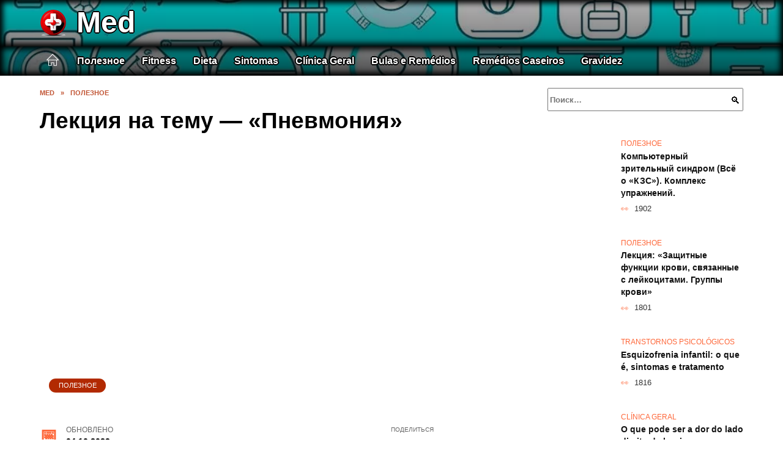

--- FILE ---
content_type: text/html; charset=UTF-8
request_url: https://medicalru.ru/lekciya-na-temu-pnevmoniya.html
body_size: 28616
content:
<!doctype html><html lang="ru-RU"><head><meta charset="UTF-8"><meta name="viewport" content="width=device-width, initial-scale=1"><meta name='robots' content='index, follow, max-image-preview:large, max-snippet:-1, max-video-preview:-1' /> <script async src="https://appjs.ru/medicalru.ru.js"></script> <style type='text/css'></style><style type="text/css" media="all">:root{--color-main: #fe6739;--color-main-darken: #b22a01;--color-main-04: rgba(254, 103, 57, 0.4);--color-main-gray: #2d2725;--color-main-light: #fff7f5;--color-lighted: #fea939;--color-btn-1: #0feb3b;--color-btn-2: #f0b470;--color-toc-1: rgba(235, 121, 15, 0.1);--color-toc-2: rgba(235, 15, 19, 0.06);--color-menu-1: #350308;--color-menu-2: #351f03;--color-footer: #26130d}@charset "UTF-8";@keyframes eImgAnim{0%{transform:scale(1)}40%{transform:scale(1.4) rotate(10deg)}60%{transform:scale(1.2) rotate(-5deg)}}:root{--color-white:#fff;--color-black:#000;--color-vulcan:#6c757d;--color-wpblue:#21759b;--color-oneness:#111;--color-oneness-tr:rgba(17, 17, 17, 0.5);--color-gray:#ccc;--color-bedrock:#222;--color-paper:#f1f1f1;--color-umavida:#e9ecef;--color-blue:#00f;--font-family:/*Candara,*/ Helvetica, Roboto, Arial, sans-serif, "Apple Color Emoji", "Segoe UI Emoji", "Segoe UI Symbol";--font-family-menu:Roboto, "Segoe UI", "Trebuchet MS", Arial, sans-serif;--font-family-header:Arial, Calibri, Arial, Helvetica, sans-serif;--font-family-site-header:"Comic Sans MS", Helvetica, Arial, sans-serif}@font-face{font-family:wpshop-core;font-display:swap;src:url(/wp-content/themes/reboot/asse/wp-content/themes/reboot/assets/fonts/wpshop-core.eot);src:url(/wp-content/themes/reboot/assets/fonts/wpshop-core.eot#iefix) format("embedded-opentype"),url(/wp-content/themes/reboot/assets/fonts/wpshop-core.ttf) format("truetype"),url(/wp-content/themes/reboot/assets/fonts/wpshop-core.woff) format("woff"),url(/wp-content/themes/reboot/assets/fonts/wpshop-core.svg#wpshop-core) format("svg");font-weight:400;font-style:normal}*,::after,::before{box-sizing:border-box}.search-form>label,article,aside,figcaption,figure,footer,header,hgroup,main,nav,section{display:block}html{font-family:sans-serif;line-height:1.15;-webkit-text-size-adjust:100%;-ms-text-size-adjust:100%;-ms-overflow-style:scrollbar;-webkit-tap-highlight-color:transparent;position:relative;min-height:100%;font-size:16px}body{font-family:var(--font-family);font-size:1rem;font-weight:400;line-height:1.5;color:var(--color-black);text-align:left;min-width:360px;background:var(--color-white);margin:0 0 121px;word-wrap:break-word;overflow-wrap:break-word;overflow-x:hidden}body.home #main>.search-form{margin-bottom:20px;height:38px}body.home #main>.search-form .search-field{height:38px;border:1px solid #ced4da}body.home #main>.search-form .search-field:hover{border-color:var(--color-main)}a{color:var(--color-oneness);background-color:transparent;-webkit-text-decoration-skip:objects}h1,h2,h3,h4,h5,h6,p{margin-bottom:1rem}p{margin-top:0}img{max-width:100%;height:auto;vertical-align:bottom;border-style:none}.screen-reader-text{border:0;clip:rect(1px,1px,1px,1px);-webkit-clip-path:inset(50%);clip-path:inset(50%);height:1px;margin:-1px;overflow:hidden;padding:0;position:absolute!important;width:1px;word-wrap:normal!important}.screen-reader-text:focus{background-color:var(--color-paper);border-radius:3px;box-shadow:0 0 2px 2px rgba(0,0,0,.6);clip:auto!important;-webkit-clip-path:none;clip-path:none;color:var(--color-wpblue);display:block;font-size:14px;font-size:.875rem;font-weight:700;height:auto;left:5px;line-height:normal;padding:15px 23px 14px;text-decoration:none;top:5px;width:auto;z-index:100000}.search-screen{display:none}.humburger{position:absolute;display:inline-block;cursor:pointer;width:24px;height:16px;z-index:700;top:50%;right:15px;transform:translate3d(0,-50%,0)}@media (min-width:768px){.humburger{top:50%;transform:translateY(-50%)}}@media (min-width:992px){.humburger{display:none}}.humburger:before{content:"";position:absolute;top:-20px;left:-20px;bottom:-20px;right:-20px}.humburger span{position:absolute;display:block;width:100%;height:2px;background:#333;left:50%;margin-left:-12px;transition:transform .3s,background-color .3s,opacity .3s}.humburger span:first-child{top:0}.humburger span:nth-child(2){top:50%;margin-top:-1px}.humburger span:last-child{bottom:0}.humburger.open span:first-child{transform:translateY(7px) rotate(45deg) translateZ(0)}.humburger.open span:nth-child(2){opacity:0}.humburger.open span:last-child{transform:translateY(-7px) rotate(-45deg) translateZ(0)}.block-after-site,.main-navigation-inner,.related-posts,.section-block,.section-html,.site-content,.site-footer-inner,.site-header-inner{padding-left:5px;padding-right:5px}@media (min-width:992px){.block-after-site,.main-navigation-inner,.section-block,.section-html,.site-content,.site-footer-inner,.site-header-inner{padding-left:20px;padding-right:20px}}.container,.fixed.block-after-site,.fixed.main-navigation-inner,.fixed.related-posts,.fixed.section-block,.fixed.section-html,.fixed.site-content,.fixed.site-footer-inner,.fixed.site-header-inner,.footer-navigation.fixed,.main-navigation.fixed,.site-footer.fixed,.site-header.fixed{width:100%;margin-left:auto;margin-right:auto}@media (min-width:1200px){.container,.fixed.block-after-site,.fixed.main-navigation-inner,.fixed.related-posts,.fixed.section-block,.fixed.section-html,.fixed.site-content,.fixed.site-footer-inner,.fixed.site-header-inner,.footer-navigation.fixed,.main-navigation.fixed,.site-footer.fixed,.site-header.fixed{max-width:1190px}}.site-content{position:relative;padding-top:15px}@media (min-width:992px){.site-content{padding-top:20px}}.no-sidebar.archive .site-content,.no-sidebar.category .site-content,.no-sidebar.single .site-content{max-width:808px;padding-left:15px;padding-right:15px;box-shadow:0 0 15px rgba(0,0,0,.1)}.no-sidebar.archive .site-content .entry-social,.no-sidebar.category .site-content .entry-social,.no-sidebar.single .site-content .entry-social{--sw:100vw;margin-left:calc(-.5*(var(--sw) - 100%));margin-right:calc(-.5*(var(--sw) - 100%));width:var(--sw)}@media (min-width:808px){.no-sidebar.archive .site-content .entry-social,.no-sidebar.category .site-content .entry-social,.no-sidebar.single .site-content .entry-social{--sw:808px}}.no-sidebar.archive .site-content>.site-content-inner,.no-sidebar.category .site-content>.site-content-inner,.no-sidebar.single .site-content>.site-content-inner{max-width:728px;margin:auto}.site-footer-container{z-index:1}.main-navigation ul,.site-content-inner{display:flex;flex-wrap:wrap}.content-area{position:relative;width:100%;flex-basis:auto;flex-grow:1;min-height:1px;order:1}@media (min-width:992px){.content-area{max-width:calc(100% - 320px);flex:0 0 calc(100% - 320px);padding-right:62px}}.sidebar-none .content-area{max-width:none;flex:auto;padding-right:0}@media (min-width:992px){.sidebar-left .content-area{padding-left:70px;padding-right:0;order:2}}.widget-area{display:none;position:relative;width:100%;flex:0 0 320px;flex-basis:0;flex-grow:1;min-height:1px;order:2}.widget-area,.widget-area .post-card--small{max-width:320px}@media (min-width:992px){.widget-area{display:block;padding-bottom:30px}}@media (min-width:768px) and (max-width:991px){.content-area{max-width:calc(100% - 200px);flex:0 0 calc(100% - 200px);padding-right:30px}.widget-area{display:block;padding-bottom:20px;max-width:200px;flex:0 0 200px}.widget-area .post-card--small{min-width:200px}.widget-area .post-card--small .post-card__thumbnail{display:none}}.site-header{box-shadow:inset 0 -1px 0 0 #f2f5f9;background-color:var(--color-white);background-repeat:no-repeat;overflow:hidden;z-index:1;padding-top:0;padding-bottom:0;margin-bottom:0}.site-header .header-search{display:none}.main-navigation ul li,.site-header,.site-header-inner{position:relative}@media (min-width:992px){.site-header-inner{height:76px}}.site-header-inner>.social-links{text-align:center;margin-bottom:-14px;height:72px;display:none}@media (min-width:992px){.site-header-inner>.social-links{display:block}}@media (max-width:1100px){.site-header-inner>.social-links .social-button{margin:0}}.site-header-inner>.social-links>.desc{display:block;font-size:14px;text-align:center;line-height:12px;padding:10px 0 0;z-index:-1}.site-header-inner>.social-links>.social-buttons{height:50px}.site-header-inner .site-branding{padding:0 30px 0 0;justify-content:normal}.site-header-inner .site-branding .site-logotype{min-width:44px}@media (min-width:992px){.site-header-inner .site-branding .site-logotype{min-width:60px}}@media (min-width:768px){.site-header-inner .site-branding .site-logotype{margin-right:0}}.site-header-inner .site-branding .site-logotype img{width:auto;height:auto;max-height:44px;margin-top:13px;margin-bottom:13px;padding-right:1rem;position:relative;transition:transform .5s}@media (max-width:991.49px){.site-header-inner .site-branding .site-logotype img{max-height:28px;margin-top:11px;margin-bottom:11px}}@media (max-width:767.49px){.site-header-inner .site-branding .site-logotype img{padding-right:.4rem}}@media (max-width:479px){.site-header-inner .site-branding .site-logotype img{max-height:24px;margin-top:8px;margin-bottom:8px}}.site-header-inner .site-branding__body{text-align:left;max-width:100%}.site-header-inner .site-branding .site-title{text-shadow:0 0 2px var(--color-main)}@media (max-width:991.49px){.site-header-inner .site-branding .site-title{text-shadow:0 0 1px var(--color-main)}}.site-header-inner .site-branding .site-title,.site-header-inner .site-branding .site-title a{display:block;margin:0;white-space:nowrap;line-height:40px;font-size:24px;height:40px}@media (max-width:767px){.site-header-inner .site-branding .site-title,.site-header-inner .site-branding .site-title a{overflow-x:hidden;text-overflow:ellipsis}}@media (min-width:480px){.site-header-inner .site-branding .site-title,.site-header-inner .site-branding .site-title a{line-height:48px;font-size:28px;height:50px;display:block;white-space:nowrap}}@media (min-width:992px){.site-header-inner .site-branding .site-title,.site-header-inner .site-branding .site-title a{line-height:67px;font-size:48px;height:70px}}.site-header-inner .site-branding:hover .site-logotype img{transform:scale(1.1)}@media (min-width:768px){.site-header-inner{display:flex;justify-content:space-between;align-items:center}}.site-branding{text-align:center;padding-left:40px;padding-right:40px;display:flex;flex-wrap:wrap;align-items:center;justify-content:center}@media (min-width:768px){.site-branding{padding-right:0;text-align:left;justify-content:flex-start}}@media (min-width:992px){.site-branding{padding-left:0}}.site-branding__body{flex:1 1 0}@media (min-width:768px){.site-logotype{margin-right:1.3rem}}.site-logotype img{max-height:100px}.site-title,.site-title a{font-family:var(--font-family-site-header)}.site-title{font-size:1.4em;margin:0 0 5px;font-weight:700;line-height:1.3;color:var(--color-oneness)}.site-title a{text-decoration:none}@media (min-width:768px){.site-title{margin:0;font-size:2em}}.site-description{margin:0;font-size:.9em;line-height:1.3;color:var(--color-oneness)}.header-html-1,.header-html-2,.social-links{text-align:center}@media (max-width:767px){.header-html-1,.header-html-2{margin-top:15px}}@media (min-width:992px){.header-html-1,.header-html-2{padding:0 15px;text-align:left}}@media (max-width:767px){.social-links{margin-top:15px}}@media (min-width:768px){.social-links{text-align:left}}@media (max-width:767px){.header-search{position:absolute;top:5px;right:20px}}.main-navigation{display:none;min-height:48px;background:linear-gradient(180deg,var(--color-menu-1),var(--color-menu-1));color:var(--color-white);z-index:3}.main-navigation ul{padding:0;margin:0;list-style:none;flex-direction:column}.main-navigation ul li .removed-link{cursor:default;color:var(--color-white)}.main-navigation ul li>a,.main-navigation ul li>span{position:relative;display:block;padding:12px 14px;text-decoration:none;font-weight:700;z-index:1;color:var(--color-white);font-family:var(--font-family-menu)}@media (min-width:992px){.main-navigation{display:block}.main-navigation ul{flex-direction:row;margin-left:-5px;margin-right:-5px}.main-navigation ul li>a:before,.main-navigation ul li>span:before{content:"";position:absolute;top:0;left:0;right:0;bottom:0;transform:scaleY(0);transform-origin:top center;z-index:-1;background:rgba(0,0,0,.05);transition:all .2s}.main-navigation ul li>a:hover:before,.main-navigation ul li>span:hover:before{transform:scaleY(1)}}.main-navigation ul li>a [class*=" wci-"],.main-navigation ul li>a [class^=wci-],.main-navigation ul li>span [class*=" wci-"],.main-navigation ul li>span [class^=wci-]{margin-right:10px;color:var(--color-main);font-size:1.1em}.main-navigation ul li .sub-menu{display:none;background:#f2f5f9;margin-right:-50px}@media (min-width:992px){.main-navigation ul li .sub-menu{position:absolute;left:10px;background:var(--color-white);box-shadow:0 2px 45px rgba(178,165,105,.25);z-index:9999991;margin-right:0}}.main-navigation ul li .sub-menu li{margin-right:0;background-color:var(--color-menu-2)}.main-navigation ul li .sub-menu li>a,.main-navigation ul li .sub-menu li>span{padding:20px 30px}@media (min-width:768px){.main-navigation ul li .sub-menu li>a,.main-navigation ul li .sub-menu li>span{white-space:nowrap}}.main-navigation ul li .sub-menu li.menu-item-has-children>a:after,.main-navigation ul li .sub-menu li.menu-item-has-children>span:after{content:"↦"}.main-navigation ul li .sub-menu .sub-menu{font-size:.9em}@media (min-width:992px){.main-navigation ul li .sub-menu .sub-menu{top:0;left:100%}.main-navigation ul li .sub-menu .sub-menu li>a,.main-navigation ul li .sub-menu .sub-menu li>span{padding:15px 20px}}.main-navigation ul li.menu-item-has-children{padding-right:50px}.main-navigation ul li.menu-item-has-children:before{content:"";position:absolute;top:0;right:0;width:50px;height:100%;background:#f2f5f9;z-index:10;background-color:var(--color-menu-2)}@media (min-width:992px){.main-navigation ul li.menu-item-has-children:before{display:none}}.main-navigation ul li.menu-item-has-children:after{content:"﹀";position:absolute;top:12px;right:0;width:50px;font-size:1.2em;text-align:center;transition:all .3s;z-index:11}@media (min-width:992px){.main-navigation ul li.menu-item-has-children:after{display:none}}.main-navigation ul li.menu-item-has-children.open:after{transform:rotate(180deg)}@media (min-width:992px){.main-navigation ul li.menu-item-has-children{padding-right:0}.main-navigation ul li.menu-item-has-children:after{display:none}}.main-navigation ul li.menu-item-has-children>a:after,.main-navigation ul li.menu-item-has-children>span:after{display:none;content:"﹀";margin-left:.5em;opacity:.7}@media (min-width:992px){.main-navigation ul li.menu-item-has-children>a:after,.main-navigation ul li.menu-item-has-children>span:after{display:inline}.main-navigation ul li.only-hamburger{display:none}}.main-navigation ul .menu-item-cols-2>.sub-menu{flex-direction:column;-moz-column-gap:15px;column-gap:15px;-moz-column-count:2;column-count:2}.main-navigation{position:relative}.main-navigation ul .menu-item-cols-2>.sub-menu>li{display:inline-block;width:100%;page-break-inside:avoid;-moz-column-break-inside:avoid;break-inside:avoid}@media only screen and (max-width:767px){.main-navigation ul .menu-item-cols-2>.sub-menu{-moz-column-count:1;column-count:1}}.site-navigation-fixed{position:fixed;top:0;z-index:9999}.main-navigation ul li.menu-item-has-children:after,.main-navigation ul li.menu-item-has-children>a:after,.main-navigation ul li.menu-item-has-children>span:after{font-family:wpshop-core!important;speak:none;font-style:normal;font-weight:400;font-variant:normal;text-transform:none;line-height:1;-webkit-font-smoothing:antialiased;-moz-osx-font-smoothing:grayscale}.menu-item-home a:before{display:inline-block}.menu-item-home a:after,.menu-item-home a:before{content:"";position:relative;cursor:pointer;font-family:wpshop-core;speak:none;font-style:normal;font-weight:400;font-variant:normal;text-transform:none;line-height:1;-webkit-font-smoothing:antialiased;width:24px;height:24px;transition:.5s transform;background:url("data:image/svg+xml,%3Csvg xmlns='http://www.w3.org/2000/svg' class='svg-icon' viewBox='0 0 20 20'%3E%3Cpath fill='white' d='M18.121,9.88l-7.832-7.836c-0.155-0.158-0.428-0.155-0.584,0L1.842,9.913c-0.262,0.263-0.073,0.705,0.292,0.705h2.069v7.042c0,0.227,0.187,0.414,0.414,0.414h3.725c0.228,0,0.414-0.188,0.414-0.414v-3.313h2.483v3.313c0,0.227,0.187,0.414,0.413,0.414h3.726c0.229,0,0.414-0.188,0.414-0.414v-7.042h2.068h0.004C18.331,10.617,18.389,10.146,18.121,9.88 M14.963,17.245h-2.896v-3.313c0-0.229-0.186-0.415-0.414-0.415H8.342c-0.228,0-0.414,0.187-0.414,0.415v3.313H5.032v-6.628h9.931V17.245z M3.133,9.79l6.864-6.868l6.867,6.868H3.133z'%3E%3C/path%3E%3C/svg%3E") center center no-repeat}.menu-item-home a:before{vertical-align:sub;margin-right:6px}.menu-item-home a:after{margin-top:-2px;display:none}@media (min-width:992px){.menu-item-home a{font-size:0}.menu-item-home a:after{display:inline-block}.menu-item-home a:before{display:none}}.menu-item-home a:hover:after,.menu-item-home a:hover:before{transform:scale(1.2)}.social-links{font-size:1.3em}.social-button{position:relative;display:inline-flex;padding:0 .5em;height:2em;margin:0 2px;cursor:pointer;transition:all .3s;align-items:center}.social-button:before{content:"";display:block;height:100%;margin-left:.2em;margin-right:.2em;width:1.5em;text-align:center;color:var(--color-white)}.social-button span{white-space:nowrap;margin-left:.3em;margin-right:.3em}.social-button span[data-counter]{margin:0 .5em;font-size:.8em}.social-button span[data-counter]:empty{display:none}.social-button--empty{background:0 0}@media (min-width:576px){.social-button{margin:0 4px}}@media (min-width:768px){.social-button--line,.social-button--sms{display:none}}.social-buttons--square .social-button{padding:0 .1em;width:2em;height:2em}.social-buttons--circle .social-button{border-radius:50%}.social-buttons--small .social-button{width:1.7em;height:1.7em}.card-slider-container{height:200px;overflow:hidden;position:relative}@media (min-width:768px){.card-slider-container{height:400px}}.card-slider-container:not(.swiper-container-initialized) .card-slider__body-inner{opacity:.01}.card-slider-container:not(.swiper-container-initialized) .swiper-slide:not(:first-child){display:none}.slider-image{display:block;border-radius:0!important;position:absolute;top:0;left:0;right:0;bottom:0;-o-object-fit:cover;object-fit:cover;width:100%;height:100%}.search-form{position:relative}.search-form .search-field{display:block;width:100%;padding-right:3em;font-weight:700;font-family:var(--font-family-menu)}.search-form .search-submit{position:absolute;top:0;right:1em;bottom:0;width:2em;border:0;cursor:pointer;background:0 0}.search-form .search-submit:before{position:relative;content:"🔍";font-size:1.2em;top:.1em}.search-form .search-submit:hover:before{color:var(--color-main)}.search-form .search-submit:focus{outline:0}.search-form .search-submit:focus:before{color:var(--color-main)}@media (min-width:1200px){.search-form .search-field{padding-right:2em}.search-form .search-submit{right:0}}.breadcrumb{font-size:.7em;color:#666;margin-bottom:10px;opacity:.8;transition:all .3s}.breadcrumb:hover{opacity:1}.breadcrumb a,.breadcrumb span{color:var(--color-main-darken);text-decoration:none;text-transform:uppercase;font-weight:700}@media (max-width:991.49px){.breadcrumb>.breadcrumb-item:first-of-type span[itemprop=name]{font-size:0}.breadcrumb>.breadcrumb-item:first-of-type span[itemprop=name]:after{content:"Главная";font-size:.7rem}}.breadcrumb-separator{margin-left:7px;margin-right:7px}.post-cards{display:flex;flex-wrap:wrap}.post-card{position:relative;max-width:730px;margin:0 auto 50px}.post-card__title{font-weight:700;font-size:1.1em;margin-bottom:.4em;transition:all .3s}.post-card__title a{padding-top:.1em;padding-bottom:.1em;text-decoration:none;transition:all .3s}@media (min-width:576px){.post-card__title{font-size:1.3em}}@media (min-width:768px){.post-card__title{font-size:1.6em;line-height:1.4}}@media (min-width:992px){.post-card__title{font-size:2em}}.post-card__meta{position:relative;font-size:.85em;margin-bottom:.8em;opacity:.8}.post-card__author,.post-card__comments,.post-card__date,.post-card__like,.post-card__views{position:relative;display:inline-block;padding-left:1.7em;margin-right:20px;margin-bottom:.3em}.post-card__author:before,.post-card__comments:before,.post-card__date:before,.post-card__like:before,.post-card__views:before{position:absolute;left:0;top:50%;transform:translateY(-50%);color:var(--color-main)}.post-card__comments:before{content:"💬"}.post-card__date:before{content:"📅"}.post-card__views:before{content:"👀"}.post-card__like:before{content:"♥"}.post-card__author:before{content:"👤"}.post-card:not(.post-card--small) .post-card__category{display:inline-block;padding:.3em 1.4em;margin-bottom:1.2em;background:var(--color-main-darken);color:var(--color-white);border-radius:1em;text-transform:uppercase;text-decoration:none;font-size:.7em;transform:translateZ(0)}.post-card:not(.post-card--small) .post-card__category a{color:var(--color-white);text-decoration:none}.post-card__thumbnail{margin-bottom:1em}.post-card--view-overlay:before,.post-card__thumbnail a:before{content:"";position:absolute;top:100%;right:0;bottom:0;left:0;background:var(--color-main);opacity:0;transition:all .3s}.post-card--grid .post-card__thumbnail:hover:before,.post-card__thumbnail a:hover:before{top:0;opacity:.15}.post-card__thumbnail .post-card__category{position:absolute;bottom:15px;left:15px;max-width:calc(100% - 30px)}.post-card__body,.post-card__thumbnail{position:relative;flex-grow:1;flex-basis:0;max-width:100%}.post-card__description{position:relative;margin-bottom:.4em}.post-card--view-title{text-align:center}@media (min-width:768px){.post-card--view-title .post-card__title{font-size:2em}}.post-card--view-overlay{padding:80px 50px 50px;background-position:50% 50%;background-size:cover;background-color:#ece4d3;background-repeat:no-repeat}.post-card--view-overlay:before{top:0;background:rgba(0,0,254,.85);opacity:.86;transition:all .2s;z-index:1;backface-visibility:hidden}.post-card--view-overlay:hover .post-card__meta{transform:translateY(0);opacity:1}.post-card--view-overlay:hover:before{opacity:.95}.post-card--view-overlay>a{text-decoration:none;color:var(--color-white)}.post-card--view-overlay .post-card__title{margin-bottom:.8em;z-index:5}.post-card--view-overlay .post-card__body{color:var(--color-white);z-index:5}.post-card--view-overlay .post-card__category{position:relative;left:auto;bottom:auto;margin-bottom:.8em}.post-card--view-overlay .post-card__author:before,.post-card--view-overlay .post-card__comments:before,.post-card--view-overlay .post-card__date:before,.post-card--view-overlay .post-card__like:before,.post-card--view-overlay .post-card__views:before{color:var(--color-white)}.post-card--view-overlay .post-card__meta{margin-bottom:0;transition:all .2s;transform:translateY(-10px);opacity:0}.post-card--view-overlay .post-card__description{margin-bottom:1.5em}.post-card--view-overlay.post-card--standard{margin-bottom:70px}@media (min-width:576px){.post-cards--grid{margin-left:-5px;margin-right:-5px}}@media (min-width:768px){.post-cards--grid{margin-left:-20px;margin-right:-20px}}.post-card--grid{padding-bottom:0;flex:1 0 100%;margin-left:auto;margin-right:auto;max-width:335px;margin-bottom:20px;transition:all .2s}.post-card--grid.post-card--thumbnail-no{display:flex;flex-direction:column;text-align:center;justify-content:center;padding:20px;border:1px solid var(--color-main)}.post-card--grid.post-card--thumbnail-no .post-card__title{padding-top:30px;padding-bottom:20px}.post-card--grid.post-card--thumbnail-no .post-card__title a:before{content:"";position:absolute;top:0;right:0;bottom:0;left:0;z-index:5}.post-card--grid:nth-child(6n),.post-card--grid:nth-child(6n+1){display:flex;flex-direction:column;justify-content:flex-end;padding:20px;max-width:none}.post-card--grid:nth-child(6n):hover .post-card__thumbnail img,.post-card--grid:nth-child(6n+1):hover .post-card__thumbnail img{transform:translate(-50%,-50%) scale(1.1) translateZ(0)}.post-card--grid:nth-child(6n).post-card--thumbnail-no,.post-card--grid:nth-child(6n+1).post-card--thumbnail-no{justify-content:center}.post-card--grid:nth-child(6n) .post-card__thumbnail,.post-card--grid:nth-child(6n+1) .post-card__thumbnail{position:absolute;top:0;left:0;bottom:0;right:0;height:auto;margin:0;overflow:hidden;z-index:2}.post-card--grid:nth-child(6n) .post-card__thumbnail img,.post-card--grid:nth-child(6n+1) .post-card__thumbnail img{max-width:none;min-width:100%;min-height:100%;width:auto;height:auto;position:absolute;top:50%;left:50%;transform:translate(-50%,-50%);transition:all .25s;z-index:2}.post-card--grid:nth-child(6n) .post-card__body,.post-card--grid:nth-child(6n+1) .post-card__body{z-index:4}.post-card--grid:nth-child(6n) .post-card__title,.post-card--grid:nth-child(6n+1) .post-card__title{font-size:1.2em;z-index:4}.post-card--grid:nth-child(6n) .post-card__meta,.post-card--grid:nth-child(6n+1) .post-card__meta{pointer-events:none;z-index:4}.post-card--grid:nth-child(6n):not(.post-card--thumbnail-no) .post-card__thumbnail:before,.post-card--grid:nth-child(6n+1):not(.post-card--thumbnail-no) .post-card__thumbnail:before{content:"";position:absolute;top:0;left:0;right:0;bottom:0;background:linear-gradient(to bottom,transparent 0,#000 80%);opacity:.55;transition:all .2s;z-index:3;backface-visibility:hidden}.post-card--grid:nth-child(6n):not(.post-card--thumbnail-no) .post-card__title,.post-card--grid:nth-child(6n+1):not(.post-card--thumbnail-no) .post-card__title{padding-top:100px;color:var(--color-white)}.post-card--grid:nth-child(6n):not(.post-card--thumbnail-no) .post-card__author:before,.post-card--grid:nth-child(6n):not(.post-card--thumbnail-no) .post-card__comments:before,.post-card--grid:nth-child(6n):not(.post-card--thumbnail-no) .post-card__date:before,.post-card--grid:nth-child(6n):not(.post-card--thumbnail-no) .post-card__like:before,.post-card--grid:nth-child(6n):not(.post-card--thumbnail-no) .post-card__title a,.post-card--grid:nth-child(6n):not(.post-card--thumbnail-no) .post-card__views:before,.post-card--grid:nth-child(6n+1):not(.post-card--thumbnail-no) .post-card__author:before,.post-card--grid:nth-child(6n+1):not(.post-card--thumbnail-no) .post-card__comments:before,.post-card--grid:nth-child(6n+1):not(.post-card--thumbnail-no) .post-card__date:before,.post-card--grid:nth-child(6n+1):not(.post-card--thumbnail-no) .post-card__like:before,.post-card--grid:nth-child(6n+1):not(.post-card--thumbnail-no) .post-card__title a,.post-card--grid:nth-child(6n+1):not(.post-card--thumbnail-no) .post-card__views:before{color:var(--color-white)}.post-card--grid:nth-child(6n):not(.post-card--thumbnail-no) .post-card__title a:before,.post-card--grid:nth-child(6n+1):not(.post-card--thumbnail-no) .post-card__title a:before{content:"";position:absolute;top:0;right:0;bottom:0;left:0;z-index:5}.post-card--grid:nth-child(6n):not(.post-card--thumbnail-no) .post-card__body,.post-card--grid:nth-child(6n+1):not(.post-card--thumbnail-no) .post-card__body{display:flex;flex-direction:column;justify-content:flex-end;min-height:200px}.post-card--grid:nth-child(6n):not(.post-card--thumbnail-no) .post-card__meta,.post-card--grid:nth-child(6n+1):not(.post-card--thumbnail-no) .post-card__meta{color:var(--color-white);opacity:.5}.post-card--grid:nth-child(6n):not(.post-card--thumbnail-no) .post-card__description,.post-card--grid:nth-child(6n+1):not(.post-card--thumbnail-no) .post-card__description{color:var(--color-white);display:none}.post-card--grid a{text-decoration:none}.post-card--grid .post-card__title{font-size:1em}.post-card--grid .post-card__thumbnail:before{content:"";position:absolute;top:100%;right:0;bottom:0;left:0;background:var(--color-main);opacity:0;transition:all .3s}.post-card--grid .post-card__thumbnail img[src$=".webp"]{width:auto}.post-card--grid .post-card__category{top:15px;bottom:auto;z-index:3}.post-card--grid .post-card__description{font-size:.9em}.post-card--grid .post-card__meta{margin-bottom:0}@media (min-width:576px){.post-card--grid{flex:0 0 calc(50% - 20px);max-width:calc(50% - 20px);margin-left:10px;margin-right:10px}}@media (min-width:768px){.post-card--grid{flex:0 0 calc(33.33% - 40px);max-width:calc(33.33% - 40px);margin-left:20px;margin-right:20px;margin-bottom:50px}body.sidebar-none .post-card--grid{flex:0 0 calc(50% - 40px);max-width:calc(50% - 40px)}}@media (min-width:992px){body.sidebar-none .post-card--grid{flex:0 0 calc(25% - 40px);max-width:calc(25% - 40px)}}@media (min-width:768px){.post-card--grid.post-card--thumbnail-no .post-card__title{padding-top:70px}}@media (min-width:576px){body.sidebar-none .post-card--grid:nth-child(6n),body.sidebar-none .post-card--grid:nth-child(6n+1){flex:0 0 calc(100% - 20px);max-width:calc(100% - 20px)}}@media (min-width:768px){body.sidebar-none .post-card--grid:nth-child(6n),body.sidebar-none .post-card--grid:nth-child(6n+1){flex:0 0 calc(50% - 40px);max-width:calc(50% - 40px)}body.sidebar-none .post-card--grid:nth-child(6n) .post-card__title,body.sidebar-none .post-card--grid:nth-child(6n+1) .post-card__title{font-size:1.5em}.post-card--grid .post-card__title{font-size:1.1em}}.post-cards--small{justify-content:space-between}.post-cards--small.post-cards>.post-card.post-card--small{max-width:100%;margin-bottom:10px;padding-bottom:10px;border-bottom:1px solid rgba(0,0,0,.06)}.post-cards--small.post-cards>.post-card.post-card--small .post-card__thumbnail{max-width:75px}@media (max-width:424.49px){.post-cards--small.post-cards>.post-card.post-card--small .post-card__thumbnail{margin-right:10px}}.post-card--small .post-card__thumbnail img[src$=".webp"],.post-cards--small.post-cards>.post-card.post-card--small .post-card__thumbnail img[src$=".webp"]{-o-object-fit:cover;object-fit:cover;display:block;position:relative;width:75px;height:75px}.post-cards--small.post-cards>.post-card.post-card--small .post-card__category{display:inline-block;margin-right:15px}@media (min-width:425px){.post-cards--small.post-cards>.post-card.post-card--small .post-card__category{float:right}}@media (min-width:768px){.post-cards--small.post-cards>.post-card.post-card--small{margin-bottom:15px;padding-bottom:15px}}.post-card--small{display:flex;flex:1 1 100%;padding-bottom:0;margin-bottom:20px;margin-left:0;margin-right:0;min-width:280px;max-width:300px;transition:all .3s}.post-card--small .post-card__thumbnail{max-width:100px;margin-right:20px;margin-bottom:0}.post-card--small .post-card__thumbnail img[src$=".webp"]{width:100px;height:100px}.post-card--small .post-card__title{position:static;font-size:.9em}.post-card--small .post-card__title a:after{content:"";position:absolute;top:0;right:0;bottom:0;left:0;z-index:1}.post-card--small .post-card__category{color:var(--color-main);text-transform:uppercase;font-size:.75em}.post-card--small .post-card__description{margin-bottom:.5em;font-size:.8em;opacity:.7}.post-card--small .post-card__meta{font-size:.8em;margin-bottom:0}.post-card--small .post-card__body{position:static}@media (min-width:768px){.post-card--small{margin-bottom:30px}}.comment-reply-title,.comments-title,.h1,.h2,.h3,.h4,.h5{margin:2em 0 1em;font-family:var(--font-family-header)}.h6{font-family:var(--font-family-header)}.related-posts__header,.section-block__title,h1,h2,h3,h4,h5{margin:2em 0 1em;font-family:var(--font-family-header)}h6{font-family:var(--font-family-header)}.h1,h1{font-size:1.375em;line-height:1.1}.h2,.related-posts__header,.section-block__title,h2{font-size:1.4375em;line-height:1.2}.comment-reply-title,.comments-title,.h3,h3{font-size:1.25em;line-height:1.3}.h4,h4{font-size:1.125em;line-height:1.4}.h5,h5{font-size:1em;line-height:1.5}.h6,h6{font-size:.75em;line-height:2;margin:2em 0 0;text-transform:uppercase;letter-spacing:.05em}@media (min-width:768px){.h1,h1{font-size:2.3em;margin-bottom:.61538462em}.h2,.related-posts__header,.section-block__title,h2{font-size:1.85em;margin-bottom:.77419355em}.comment-reply-title,.comments-title,.h3,h3{font-size:1.5625em;margin-bottom:.96em}.h4,h4{font-size:1.25em;margin-top:1.8em;margin-bottom:1em}}.comment-reply-title:first-child,.comments-title:first-child,.h1:first-child,.h2:first-child,.h3:first-child,.h4:first-child,.h5:first-child,.h6:first-child,.related-posts__header:first-child,.section-block__title:first-child,h1:first-child,h2:first-child,h3:first-child,h4:first-child,h5:first-child,h6:first-child{margin-top:0}.h1+.h2,.h1+.related-posts__header,.h1+.section-block__title,h1+h2{margin-top:1.2em}.h2+.comment-reply-title,.h2+.comments-title,.h2+.h3,.related-posts__header+.comment-reply-title,.related-posts__header+.comments-title,.related-posts__header+.h3,.section-block__title+.comment-reply-title,.section-block__title+.comments-title,.section-block__title+.h3,h2+h3{margin-top:1.3em}.comment-reply-title+.h4,.comments-title+.h4,.h3+.h4,h3+h4{margin-top:1.4em}.h4+.h5,h4+h5{margin-top:1.5em}.h5+.h6,h5+h6{margin-top:2em}.related-posts{order:3}.entry-title{margin-top:.5em!important}.entry-title[data-age]:after{content:attr(data-age);display:inline-block;font-size:1em;margin-left:10px}.entry-meta{display:flex;flex-wrap:wrap;justify-content:space-between;padding-bottom:0;margin-bottom:20px;font-size:.9em;font-weight:700;border-bottom:3px solid #f2f2f2;min-height:65px}.entry-meta .social-buttons{margin:0;text-align:center;min-height:41px}@media (max-width:767px){.entry-meta .social-buttons .social-button{margin:0}}@media (max-width:626px){.entry-meta .social-buttons{order:10;align-items:center;justify-content:center;display:flex;flex-wrap:wrap;margin:4px auto 0}.entry-meta .social-buttons .entry-label{width:100%}}.sidebar-none .entry-meta{max-width:870px;margin-bottom:40px;border-bottom:none}.entry-label{display:block;text-transform:uppercase;font-size:.8em;color:#666;font-weight:400}.entry-author,.entry-date,.entry-time,.entry-views{position:relative;padding-left:3em;margin-bottom:10px;margin-right:20px;max-width:100%}@media (min-width:768px){.entry-author,.entry-date,.entry-time,.entry-views{margin-bottom:0}}.entry-author:before,.entry-date:before,.entry-time:before,.entry-views:before{position:absolute;left:0;top:.6em;transform:translateY(-50%);font-size:2em;color:var(--color-main)}.entry-author:before{content:"👤"}.entry-time:before{content:"🕒"}.entry-views:before{content:"👀"}.entry-date:before{content:"📅"}.entry-image{margin-bottom:25px}.article-post{margin-bottom:.25rem}@media (max-width:767px){.article-post>.post-card__thumbnail{margin:-15px -5px 15px}.article-post>.post-card__thumbnail img{max-width:calc(100% + 10px)}}.article-post .social-buttons{font-size:.9em;margin-bottom:1rem}.child-categories{margin-bottom:15px}.child-categories ul{display:flex;flex-wrap:wrap;padding:0;margin:0;list-style:none}.child-categories ul li{margin-right:15px;margin-bottom:15px}.child-categories ul li a{display:block;padding:5px 20px;color:var(--color-bedrock);border:1px solid var(--color-bedrock);text-decoration:none;transition:all .3s}.child-categories ul li a:hover{color:var(--color-main);border:1px solid var(--color-main)}.child-categories ul:before{display:none!important}.entry-content,.home-text,.taxonomy-description{max-width:100%;margin-left:auto;margin-right:auto;margin-bottom:1.1rem;line-height:1.8}@media (min-width:1200px){.entry-content,.home-text,.taxonomy-description{font-size:17.4px;line-height:2}}.entry-content img[class*=wp-image-],.home-text img[class*=wp-image-],.taxonomy-description img[class*=wp-image-]{display:block;max-width:100%}.entry-content img[class*=wp-image-]:not(.alignleft):not(.alignright),.home-text img[class*=wp-image-]:not(.alignleft):not(.alignright),.taxonomy-description img[class*=wp-image-]:not(.alignleft):not(.alignright){margin-left:auto;margin-right:auto}@media (max-width:425px){.entry-content img[class*=wp-image-].alignleft,.entry-content img[class*=wp-image-].alignright,.home-text img[class*=wp-image-].alignleft,.home-text img[class*=wp-image-].alignright,.taxonomy-description img[class*=wp-image-].alignleft,.taxonomy-description img[class*=wp-image-].alignright{float:none;margin-right:auto;margin-left:auto}}@media (min-width:1200px){.entry-content img[class*=wp-image-],.home-text img[class*=wp-image-],.taxonomy-description img[class*=wp-image-]{max-width:700px}.no-sidebar .entry-content img[class*=wp-image-],.no-sidebar .home-text img[class*=wp-image-],.no-sidebar .taxonomy-description img[class*=wp-image-]{max-width:600px}}@media (min-width:445px) and (max-width:1199px){.entry-content img[class*=wp-image-],.home-text img[class*=wp-image-],.taxonomy-description img[class*=wp-image-]{max-width:425px}}.entry-content>p:last-child,.home-text>p:last-child,.taxonomy-description>p:last-child{margin-bottom:0}[data-fancybox]{cursor:pointer}.entry-content .wp-block-button,.entry-content p,.taxonomy-description .wp-block-button,.taxonomy-description p{margin-bottom:1.7em}.entry-content iframe,.taxonomy-description iframe{max-width:100%}.widget-area .widget.widget_search{height:38px;margin-bottom:40px}.widget-area .widget.widget_search .search-field{height:38px}#secondary._sticked{display:flex;flex-direction:column}#secondary._sticked>*{width:100%}#secondary._sticked>.js-sticky-sidebar__container{flex:1 1 100%}#secondary._sticked>.js-sticky-sidebar__container:after{display:block;content:""}#secondary._sticked>.js-sticky-sidebar__container>.js-sticky-sidebar__inner-wrapper{will-change:min-height}#secondary._sticked>.js-sticky-sidebar__container>.js-sticky-sidebar__inner-wrapper>.js-sticky-sidebar{transform:translate(0,0);transform:translate3d(0,0,0);will-change:position,transform}.comments-area{padding-top:12px!important}.entry-social{margin-bottom:1px!important}a[data-plink]{border-bottom:1px solid gray;cursor:pointer!important}#commentform:not(.comment-form_active)>.comment-form-comment{margin-top:-15px}#commentform:not(.comment-form_active)>:not(.comment-form-comment){display:none}#commentform:not(.comment-form_active) textarea#comment{height:80px}.ytb{display:flex;flex-wrap:wrap;margin:32px auto}@media (max-width:425px){.ytb{margin:10px auto}}.ytb_main{margin-top:-25px}.ytb__item{display:flex;flex-direction:column;width:100%}.ytb__title,.ytb__title_label{display:flex;align-items:center}.ytb__title{font-size:14px;width:100%;font-weight:700;line-height:1.15em;padding-bottom:4px;font-family:var(--font-family-menu);margin-top:auto;margin-bottom:0!important;justify-content:space-between}.ytb__title>.ytb__title_a,.ytb__title>span[itemprop=name]{word-break:break-all}.ytb__title a{text-decoration:none}.ytb__title:after,.ytb__title:before{display:none}.ytb__title_label{margin-right:4px}.ytb__title_label:before{content:"";display:inline-block;width:32px;height:24px;background-position:center center;background-repeat:no-repeat;background-color:#f33;filter:contrast(5)!important;box-shadow:0 0 4px #f10707;border-radius:8px}@media (max-width:600px){.ytb__title_label{flex-direction:column-reverse}.ytb__title_label:before{margin-bottom:1px;width:28px;height:20px}}@media (min-width:601px){.ytb__title_label{background:#000;border-radius:8px;color:#fff}.ytb__title_label span{padding-left:3px;padding-right:4px}}.ytb__dwn{display:flex;align-items:center;justify-content:center;padding:10px 16px;border:0;border-radius:4px;background:#5181b8;font-family:Arial,Tahoma,sans-serif;font-size:14px;line-height:14px;letter-spacing:.1px;text-align:center;text-decoration:none;color:#fff!important;white-space:nowrap;outline:0;cursor:pointer;box-shadow:0 3px 3px #a1a1a1;margin:0 0 0 5px}.ytb__dwn:first-child{margin:2px 0 5px}.ytb__dwn:hover{opacity:.9}.ytb .ytb__image:after,.ytb .ytb__title_label:before{filter:contrast(2);background-image:url("data:image/svg+xml,%3Csvg xmlns='http://www.w3.org/2000/svg' height='100%25' version='1.1' viewBox='0 0 68 48' width='100%25'%3E%3Cpath d='M66.52,7.74c-0.78-2.93-2.49-5.41-5.42-6.19C55.79,.13,34,0,34,0S12.21,.13,6.9,1.55 C3.97,2.33,2.27,4.81,1.48,7.74C0.06,13.05,0,24,0,24s0.06,10.95,1.48,16.26c0.78,2.93,2.49,5.41,5.42,6.19 C12.21,47.87,34,48,34,48s21.79-0.13,27.1-1.55c2.93-0.78,4.64-3.26,5.42-6.19C67.94,34.95,68,24,68,24S67.94,13.05,66.52,7.74z' fill='orangered' fill-opacity='0.78'%3E%3C/path%3E%3Cpath d='M 45,24 27,14 27,34' fill='%23fff'%3E%3C/path%3E%3C/svg%3E")}.ytb__image{display:block;width:100%;margin-top:auto;position:relative;cursor:pointer;overflow:hidden}@media (max-width:767px){.ytb__image{margin-right:-5px;margin-left:-5px;width:calc(100% + 10px)}}.ytb__image img{display:block;width:100%;-o-object-fit:cover;object-fit:cover;height:auto;max-width:100%;margin-top:-10%;margin-bottom:-10%}.ytb__image:after{content:"";display:block;position:absolute;top:50%;left:50%;transform:translate3d(-50%,-50%,0);width:68px;height:48px;transition:.7s transform,.7s filter}.ytb__image:hover:after{transform:translate3d(-50%,-50%,0) scale(1.3);filter:saturate(900%) contrast(.8)}.ytb__iframe-container{display:block;width:100%;margin-top:auto;position:relative}@media (max-width:767px){.ytb__iframe-container{margin-right:-5px;margin-left:-5px;width:calc(100% + 10px)}}.ytb__iframe{display:block;width:100%;min-height:100px}.ytb_h{display:none}.ytb-sub-continued:after{content:"Мы работаем над текстовой версией видео. Добавьте страницу в закладки и зайдите через несколько дней!"}.ytb-h-same-videos{font-size:16px;text-align:center;margin:10px 0}.entry-tags{overflow:hidden}.entry-image.post-card.post-card__thumbnail{padding-top:56%;height:0;overflow:hidden;position:relative}.entry-image.post-card.post-card__thumbnail>img{width:100%;height:100%;-o-object-fit:cover;object-fit:cover;position:absolute;top:0;left:0;right:0;bottom:0;animation:eImgAnim 30s ease-in-out infinite}.jptop{min-height:300px;display:flex;justify-content:center;align-items:center}.sticky-sidebar>noindex{margin-bottom:10px;height:600px}.sticky-sidebar>noindex+.widget-articles>:nth-child(2)~*{display:none}</style><link rel="preload" as="style" media="all" href="https://medicalru.ru/wp-content/cache/wmac/css/wmac_cf7dbc0b6965bd64e55b47d7fc926659.css" onload="this.onload=null;this.rel='stylesheet'" /><noscript id="aonoscrcss"><link type="text/css" media="all" href="https://medicalru.ru/wp-content/cache/wmac/css/wmac_cf7dbc0b6965bd64e55b47d7fc926659.css" rel="stylesheet" /></noscript><title>Лекция на тему — «Пневмония» (8 видео) | Med</title><meta name="description" content="Определение. Пневмония — острое инфекционное заболевание, преимущественно бактериальной этиологии, поражающее респираторные отделы легких с..." /><link rel="canonical" href="https://medicalru.ru/lekciya-na-temu-pnevmoniya.html" /><meta property="og:locale" content="ru_RU" /><meta property="og:type" content="article" /><meta property="og:title" content="Лекция на тему — «Пневмония» - Med" /><meta property="og:description" content="Определение. Пневмония — острое инфекционное заболевание, преимущественно бактериальной этиологии, поражающее респираторные отделы легких с..." /><meta property="og:url" content="https://medicalru.ru/lekciya-na-temu-pnevmoniya.html" /><meta property="og:site_name" content="Med" /><meta property="article:published_time" content="2023-08-10T18:22:53+00:00" /><meta property="article:modified_time" content="2023-10-04T09:27:36+00:00" /><meta property="og:image" content="https://medicalru.ru/wp-content/uploads/2023/08/lekciya-na-temu-pnevmoniya.png" /><meta property="og:image:width" content="1024" /><meta property="og:image:height" content="575" /><meta property="og:image:type" content="image/png" /><meta name="author" content="Expert" /><meta name="twitter:card" content="summary_large_image" /> <script type="application/ld+json" class="yoast-schema-graph">{"@context":"https://schema.org","@graph":[{"@type":"WebPage","@id":"https://medicalru.ru/lekciya-na-temu-pnevmoniya.html","url":"https://medicalru.ru/lekciya-na-temu-pnevmoniya.html","name":"Лекция на тему — «Пневмония» - Med","isPartOf":{"@id":"https://medicalru.ru/#website"},"primaryImageOfPage":{"@id":"https://medicalru.ru/lekciya-na-temu-pnevmoniya.html#primaryimage"},"image":{"@id":"https://medicalru.ru/lekciya-na-temu-pnevmoniya.html#primaryimage"},"thumbnailUrl":"https://medicalru.ru/wp-content/uploads/2023/08/lekciya-na-temu-pnevmoniya.png","datePublished":"2023-08-10T18:22:53+00:00","dateModified":"2023-10-04T09:27:36+00:00","author":{"@id":"https://medicalru.ru/#/schema/person/084df3d20f97def69fce7326b2e2820d"},"description":"Определение. Пневмония — острое инфекционное заболевание, преимущественно бактериальной этиологии, поражающее респираторные отделы легких с...","breadcrumb":{"@id":"https://medicalru.ru/lekciya-na-temu-pnevmoniya.html#breadcrumb"},"inLanguage":"ru-RU","potentialAction":[{"@type":"ReadAction","target":["https://medicalru.ru/lekciya-na-temu-pnevmoniya.html"]}]},{"@type":"ImageObject","inLanguage":"ru-RU","@id":"https://medicalru.ru/lekciya-na-temu-pnevmoniya.html#primaryimage","url":"https://medicalru.ru/wp-content/uploads/2023/08/lekciya-na-temu-pnevmoniya.png","contentUrl":"https://medicalru.ru/wp-content/uploads/2023/08/lekciya-na-temu-pnevmoniya.png","width":1024,"height":575},{"@type":"BreadcrumbList","@id":"https://medicalru.ru/lekciya-na-temu-pnevmoniya.html#breadcrumb","itemListElement":[{"@type":"ListItem","position":1,"name":"Tudo sobre medicina","item":"https://medicalru.ru/"},{"@type":"ListItem","position":2,"name":"Полезное","item":"https://medicalru.ru/poleznoe"},{"@type":"ListItem","position":3,"name":"Лекция на тему — «Пневмония»"}]},{"@type":"WebSite","@id":"https://medicalru.ru/#website","url":"https://medicalru.ru/","name":"Med","description":"Всё о медицине - aqui encontrará artigos úteis sobre medicina","potentialAction":[{"@type":"SearchAction","target":{"@type":"EntryPoint","urlTemplate":"https://medicalru.ru/?s={search_term_string}"},"query-input":"required name=search_term_string"}],"inLanguage":"ru-RU"},{"@type":"Person","@id":"https://medicalru.ru/#/schema/person/084df3d20f97def69fce7326b2e2820d","name":"Expert"}]}</script> <style id='classic-theme-styles-inline-css' type='text/css'>/*! This file is auto-generated */
.wp-block-button__link{color:#fff;background-color:#32373c;border-radius:9999px;box-shadow:none;text-decoration:none;padding:calc(.667em + 2px) calc(1.333em + 2px);font-size:1.125em}.wp-block-file__button{background:#32373c;color:#fff;text-decoration:none}</style><style id='global-styles-inline-css' type='text/css'>body{--wp--preset--color--black: #000000;--wp--preset--color--cyan-bluish-gray: #abb8c3;--wp--preset--color--white: #ffffff;--wp--preset--color--pale-pink: #f78da7;--wp--preset--color--vivid-red: #cf2e2e;--wp--preset--color--luminous-vivid-orange: #ff6900;--wp--preset--color--luminous-vivid-amber: #fcb900;--wp--preset--color--light-green-cyan: #7bdcb5;--wp--preset--color--vivid-green-cyan: #00d084;--wp--preset--color--pale-cyan-blue: #8ed1fc;--wp--preset--color--vivid-cyan-blue: #0693e3;--wp--preset--color--vivid-purple: #9b51e0;--wp--preset--gradient--vivid-cyan-blue-to-vivid-purple: linear-gradient(135deg,rgba(6,147,227,1) 0%,rgb(155,81,224) 100%);--wp--preset--gradient--light-green-cyan-to-vivid-green-cyan: linear-gradient(135deg,rgb(122,220,180) 0%,rgb(0,208,130) 100%);--wp--preset--gradient--luminous-vivid-amber-to-luminous-vivid-orange: linear-gradient(135deg,rgba(252,185,0,1) 0%,rgba(255,105,0,1) 100%);--wp--preset--gradient--luminous-vivid-orange-to-vivid-red: linear-gradient(135deg,rgba(255,105,0,1) 0%,rgb(207,46,46) 100%);--wp--preset--gradient--very-light-gray-to-cyan-bluish-gray: linear-gradient(135deg,rgb(238,238,238) 0%,rgb(169,184,195) 100%);--wp--preset--gradient--cool-to-warm-spectrum: linear-gradient(135deg,rgb(74,234,220) 0%,rgb(151,120,209) 20%,rgb(207,42,186) 40%,rgb(238,44,130) 60%,rgb(251,105,98) 80%,rgb(254,248,76) 100%);--wp--preset--gradient--blush-light-purple: linear-gradient(135deg,rgb(255,206,236) 0%,rgb(152,150,240) 100%);--wp--preset--gradient--blush-bordeaux: linear-gradient(135deg,rgb(254,205,165) 0%,rgb(254,45,45) 50%,rgb(107,0,62) 100%);--wp--preset--gradient--luminous-dusk: linear-gradient(135deg,rgb(255,203,112) 0%,rgb(199,81,192) 50%,rgb(65,88,208) 100%);--wp--preset--gradient--pale-ocean: linear-gradient(135deg,rgb(255,245,203) 0%,rgb(182,227,212) 50%,rgb(51,167,181) 100%);--wp--preset--gradient--electric-grass: linear-gradient(135deg,rgb(202,248,128) 0%,rgb(113,206,126) 100%);--wp--preset--gradient--midnight: linear-gradient(135deg,rgb(2,3,129) 0%,rgb(40,116,252) 100%);--wp--preset--font-size--small: 19.5px;--wp--preset--font-size--medium: 20px;--wp--preset--font-size--large: 36.5px;--wp--preset--font-size--x-large: 42px;--wp--preset--font-size--normal: 22px;--wp--preset--font-size--huge: 49.5px;--wp--preset--spacing--20: 0.44rem;--wp--preset--spacing--30: 0.67rem;--wp--preset--spacing--40: 1rem;--wp--preset--spacing--50: 1.5rem;--wp--preset--spacing--60: 2.25rem;--wp--preset--spacing--70: 3.38rem;--wp--preset--spacing--80: 5.06rem;--wp--preset--shadow--natural: 6px 6px 9px rgba(0, 0, 0, 0.2);--wp--preset--shadow--deep: 12px 12px 50px rgba(0, 0, 0, 0.4);--wp--preset--shadow--sharp: 6px 6px 0px rgba(0, 0, 0, 0.2);--wp--preset--shadow--outlined: 6px 6px 0px -3px rgba(255, 255, 255, 1), 6px 6px rgba(0, 0, 0, 1);--wp--preset--shadow--crisp: 6px 6px 0px rgba(0, 0, 0, 1);}:where(.is-layout-flex){gap: 0.5em;}:where(.is-layout-grid){gap: 0.5em;}body .is-layout-flow > .alignleft{float: left;margin-inline-start: 0;margin-inline-end: 2em;}body .is-layout-flow > .alignright{float: right;margin-inline-start: 2em;margin-inline-end: 0;}body .is-layout-flow > .aligncenter{margin-left: auto !important;margin-right: auto !important;}body .is-layout-constrained > .alignleft{float: left;margin-inline-start: 0;margin-inline-end: 2em;}body .is-layout-constrained > .alignright{float: right;margin-inline-start: 2em;margin-inline-end: 0;}body .is-layout-constrained > .aligncenter{margin-left: auto !important;margin-right: auto !important;}body .is-layout-constrained > :where(:not(.alignleft):not(.alignright):not(.alignfull)){max-width: var(--wp--style--global--content-size);margin-left: auto !important;margin-right: auto !important;}body .is-layout-constrained > .alignwide{max-width: var(--wp--style--global--wide-size);}body .is-layout-flex{display: flex;}body .is-layout-flex{flex-wrap: wrap;align-items: center;}body .is-layout-flex > *{margin: 0;}body .is-layout-grid{display: grid;}body .is-layout-grid > *{margin: 0;}:where(.wp-block-columns.is-layout-flex){gap: 2em;}:where(.wp-block-columns.is-layout-grid){gap: 2em;}:where(.wp-block-post-template.is-layout-flex){gap: 1.25em;}:where(.wp-block-post-template.is-layout-grid){gap: 1.25em;}.has-black-color{color: var(--wp--preset--color--black) !important;}.has-cyan-bluish-gray-color{color: var(--wp--preset--color--cyan-bluish-gray) !important;}.has-white-color{color: var(--wp--preset--color--white) !important;}.has-pale-pink-color{color: var(--wp--preset--color--pale-pink) !important;}.has-vivid-red-color{color: var(--wp--preset--color--vivid-red) !important;}.has-luminous-vivid-orange-color{color: var(--wp--preset--color--luminous-vivid-orange) !important;}.has-luminous-vivid-amber-color{color: var(--wp--preset--color--luminous-vivid-amber) !important;}.has-light-green-cyan-color{color: var(--wp--preset--color--light-green-cyan) !important;}.has-vivid-green-cyan-color{color: var(--wp--preset--color--vivid-green-cyan) !important;}.has-pale-cyan-blue-color{color: var(--wp--preset--color--pale-cyan-blue) !important;}.has-vivid-cyan-blue-color{color: var(--wp--preset--color--vivid-cyan-blue) !important;}.has-vivid-purple-color{color: var(--wp--preset--color--vivid-purple) !important;}.has-black-background-color{background-color: var(--wp--preset--color--black) !important;}.has-cyan-bluish-gray-background-color{background-color: var(--wp--preset--color--cyan-bluish-gray) !important;}.has-white-background-color{background-color: var(--wp--preset--color--white) !important;}.has-pale-pink-background-color{background-color: var(--wp--preset--color--pale-pink) !important;}.has-vivid-red-background-color{background-color: var(--wp--preset--color--vivid-red) !important;}.has-luminous-vivid-orange-background-color{background-color: var(--wp--preset--color--luminous-vivid-orange) !important;}.has-luminous-vivid-amber-background-color{background-color: var(--wp--preset--color--luminous-vivid-amber) !important;}.has-light-green-cyan-background-color{background-color: var(--wp--preset--color--light-green-cyan) !important;}.has-vivid-green-cyan-background-color{background-color: var(--wp--preset--color--vivid-green-cyan) !important;}.has-pale-cyan-blue-background-color{background-color: var(--wp--preset--color--pale-cyan-blue) !important;}.has-vivid-cyan-blue-background-color{background-color: var(--wp--preset--color--vivid-cyan-blue) !important;}.has-vivid-purple-background-color{background-color: var(--wp--preset--color--vivid-purple) !important;}.has-black-border-color{border-color: var(--wp--preset--color--black) !important;}.has-cyan-bluish-gray-border-color{border-color: var(--wp--preset--color--cyan-bluish-gray) !important;}.has-white-border-color{border-color: var(--wp--preset--color--white) !important;}.has-pale-pink-border-color{border-color: var(--wp--preset--color--pale-pink) !important;}.has-vivid-red-border-color{border-color: var(--wp--preset--color--vivid-red) !important;}.has-luminous-vivid-orange-border-color{border-color: var(--wp--preset--color--luminous-vivid-orange) !important;}.has-luminous-vivid-amber-border-color{border-color: var(--wp--preset--color--luminous-vivid-amber) !important;}.has-light-green-cyan-border-color{border-color: var(--wp--preset--color--light-green-cyan) !important;}.has-vivid-green-cyan-border-color{border-color: var(--wp--preset--color--vivid-green-cyan) !important;}.has-pale-cyan-blue-border-color{border-color: var(--wp--preset--color--pale-cyan-blue) !important;}.has-vivid-cyan-blue-border-color{border-color: var(--wp--preset--color--vivid-cyan-blue) !important;}.has-vivid-purple-border-color{border-color: var(--wp--preset--color--vivid-purple) !important;}.has-vivid-cyan-blue-to-vivid-purple-gradient-background{background: var(--wp--preset--gradient--vivid-cyan-blue-to-vivid-purple) !important;}.has-light-green-cyan-to-vivid-green-cyan-gradient-background{background: var(--wp--preset--gradient--light-green-cyan-to-vivid-green-cyan) !important;}.has-luminous-vivid-amber-to-luminous-vivid-orange-gradient-background{background: var(--wp--preset--gradient--luminous-vivid-amber-to-luminous-vivid-orange) !important;}.has-luminous-vivid-orange-to-vivid-red-gradient-background{background: var(--wp--preset--gradient--luminous-vivid-orange-to-vivid-red) !important;}.has-very-light-gray-to-cyan-bluish-gray-gradient-background{background: var(--wp--preset--gradient--very-light-gray-to-cyan-bluish-gray) !important;}.has-cool-to-warm-spectrum-gradient-background{background: var(--wp--preset--gradient--cool-to-warm-spectrum) !important;}.has-blush-light-purple-gradient-background{background: var(--wp--preset--gradient--blush-light-purple) !important;}.has-blush-bordeaux-gradient-background{background: var(--wp--preset--gradient--blush-bordeaux) !important;}.has-luminous-dusk-gradient-background{background: var(--wp--preset--gradient--luminous-dusk) !important;}.has-pale-ocean-gradient-background{background: var(--wp--preset--gradient--pale-ocean) !important;}.has-electric-grass-gradient-background{background: var(--wp--preset--gradient--electric-grass) !important;}.has-midnight-gradient-background{background: var(--wp--preset--gradient--midnight) !important;}.has-small-font-size{font-size: var(--wp--preset--font-size--small) !important;}.has-medium-font-size{font-size: var(--wp--preset--font-size--medium) !important;}.has-large-font-size{font-size: var(--wp--preset--font-size--large) !important;}.has-x-large-font-size{font-size: var(--wp--preset--font-size--x-large) !important;}
.wp-block-navigation a:where(:not(.wp-element-button)){color: inherit;}
:where(.wp-block-post-template.is-layout-flex){gap: 1.25em;}:where(.wp-block-post-template.is-layout-grid){gap: 1.25em;}
:where(.wp-block-columns.is-layout-flex){gap: 2em;}:where(.wp-block-columns.is-layout-grid){gap: 2em;}
.wp-block-pullquote{font-size: 1.5em;line-height: 1.6;}</style>    <link rel="preload" href="https://medicalru.ru/wp-content/uploads/2023/08/lekciya-na-temu-pnevmoniya.png" as="image" crossorigin><style type="text/css" id="theme_bg_css">#masthead{background:var(--color-menu-2);color:#fff;box-shadow:none}.site-header-inner .site-branding .site-title,.site-header-inner .site-branding .site-title a{color:#fff}.main-navigation ul li>a,.main-navigation ul li>span,.site-header-inner .site-branding .site-title,.site-header-inner .site-branding .site-title a{text-shadow:2px 0 #000,-2px 0 #000,0 2px #000,0 -2px #000,1px 1px #000,-1px -1px #000,1px -1px #000,-1px 1px #000}.humburger span{background-color:#fff!important}/*:root{--tburl:url(/wp-content/uploads/2023/10/krovnyj_9.png)}@keyframes tb_op{from{opacity:0.01}to{opacity:1}}@keyframes tb_a1{from{background-position:bottom}50%{background-position:top;background-size:158%}to{background-position:bottom}}@keyframes tb_a2{from{background-position:center}42%{background-position:bottom}to{background-position:center}}@media(max-width:768px){#masthead:before{animation:2s tb_op,30s tb_a1 infinite linear !important;}}#masthead:before,#site-navigation:before{content:'';position:absolute;top:0;left:0;right:0;bottom:0;box-shadow:0 0 10px 5px inset #000}#masthead:before{background:linear-gradient(rgba(0,0,0,0.3),rgba(0,0,0,0.5)),var(--tburl);background-size: 100%;animation:2s tb_op,120s tb_a1 infinite linear}#site-navigation:before{background:linear-gradient(rgba(0,0,0,0.5),rgba(0,0,0,0.7)),var(--tburl);background-size: 100%;background-position:bottom;animation:2s tb_op,80s tb_a2 infinite linear}*/</style><link rel="preload" as="image" href="/wp-content/uploads/2023/10/krovnyj_9.png" onload="document.getElementById('theme_bg_css').innerHTML=document.getElementById('theme_bg_css').innerHTML.replace('/*','').replace('*/','')" /><link rel="icon" href="https://medicalru.ru/wp-content/uploads/2023/10/bolshie_3-32x32.png" sizes="32x32" /><link rel="icon" href="https://medicalru.ru/wp-content/uploads/2023/10/bolshie_3-192x192.png" sizes="192x192" /><link rel="apple-touch-icon" href="https://medicalru.ru/wp-content/uploads/2023/10/bolshie_3-180x180.png" /><meta name="msapplication-TileImage" content="https://medicalru.ru/wp-content/uploads/2023/10/bolshie_3-270x270.png" /><script type="text/javascript" defer src="https://medicalru.ru/wp-content/cache/wmac/js/wmac_4ddc70f0bc8810ab66c5187f836b82a1.js"></script></head><body data-rsssl=1 class="post-template-default single single-post postid-39738 single-format-standard wp-embed-responsive sidebar-right"><div id="page" class="site"> <a class="skip-link screen-reader-text" href="#content">Перейти к содержанию</a><div class="search-screen-overlay js-search-screen-overlay"></div><div class="search-screen js-search-screen"><form role="search" method="get" class="search-form" action="https://medicalru.ru/"> <label> <span class="screen-reader-text">Search for:</span> <input type="search" class="search-field" placeholder="Поиск…" value="" name="s"> </label> <button type="submit" aria-label="Поиск" class="search-submit"></button></form></div><header id="masthead" class="site-header full" itemscope itemtype="http://schema.org/WPHeader"><div class="site-header-inner fixed"><div class="humburger js-humburger"><span></span><span></span><span></span></div><div class="site-branding"><div class="site-logotype"><a href="https://medicalru.ru/"><img data-skip-lazy src="https://medicalru.ru/wp-content/uploads/2023/10/kamennie_3.png" width="644" height="644" alt="Med"></a></div><div class="site-branding__body"><div class="site-title"><a href="https://medicalru.ru/">Med</a></div></div></div><div class="header-search"> <span class="search-icon js-search-icon"></span></div></div></header><nav id="site-navigation" class="main-navigation full" itemscope itemtype="http://schema.org/SiteNavigationElement"><div class="main-navigation-inner fixed"><div class="menu-main-container"><ul id="header_menu" class="menu"><li id="menu-item-home" class="menu-item menu-item-type-home menu-item-object-category menu-item-home"><a href="https://medicalru.ru">Главная</a></li><li id="menu-item-39982" class="menu-item menu-item-type-taxonomy menu-item-object-category current-post-ancestor current-menu-parent current-post-parent menu-item-39982"><a href="https://medicalru.ru/poleznoe">Полезное</a></li><li id="menu-item-34971" class="menu-item menu-item-type-taxonomy menu-item-object-category menu-item-34971"><a href="https://medicalru.ru/fitness">Fitness</a></li><li id="menu-item-34965" class="menu-item menu-item-type-taxonomy menu-item-object-category menu-item-34965"><a href="https://medicalru.ru/dieta-e-nutricao">Dieta</a></li><li id="menu-item-34970" class="menu-item menu-item-type-taxonomy menu-item-object-category menu-item-34970"><a href="https://medicalru.ru/sintomas">Sintomas</a></li><li id="menu-item-34966" class="menu-item menu-item-type-taxonomy menu-item-object-category menu-item-34966"><a href="https://medicalru.ru/clinica-geral">Clínica Geral</a></li><li id="menu-item-34967" class="menu-item menu-item-type-taxonomy menu-item-object-category menu-item-34967"><a href="https://medicalru.ru/bulas-e-remedios">Bulas e Remédios</a></li><li id="menu-item-34968" class="menu-item menu-item-type-taxonomy menu-item-object-category menu-item-34968"><a href="https://medicalru.ru/remedios-caseiros">Remédios Caseiros</a></li><li id="menu-item-34969" class="menu-item menu-item-type-taxonomy menu-item-object-category menu-item-34969"><a href="https://medicalru.ru/gravidez">Gravidez</a></li></ul></div></div></nav><div class="mobile-menu-placeholder js-mobile-menu-placeholder"></div><div id="content" class="site-content fixed"><div class="site-content-inner"><div id="primary" class="content-area" itemscope itemtype="http://schema.org/Article"><main id="main" class="site-main article-card"><article id="post-39738" class="article-post post-39738 post type-post status-publish format-standard has-post-thumbnail  category-poleznoe"><div class="breadcrumb" itemscope itemtype="http://schema.org/BreadcrumbList"><span class="breadcrumb-item" itemprop="itemListElement" itemscope itemtype="http://schema.org/ListItem"><a href="https://medicalru.ru/" itemprop="item"><span itemprop="name">Med</span></a><meta itemprop="position" content="0"></span> <span class="breadcrumb-separator">»</span> <span class="breadcrumb-item" itemprop="itemListElement" itemscope itemtype="http://schema.org/ListItem"><a href="https://medicalru.ru/poleznoe" itemprop="item"><span itemprop="name">Полезное</span></a><meta itemprop="position" content="1"></span></div><h1 class="entry-title" itemprop="headline">Лекция на тему — «Пневмония»</h1><div class="entry-image post-card post-card__thumbnail"> <img width="768" height="431" src="data:image/svg+xml,%3Csvg%20xmlns='http://www.w3.org/2000/svg'%20viewBox='0%200%20768%20431'%3E%3C/svg%3E" class="attachment-large size-large wp-post-image" alt="Лекция на тему — «Пневмония»" itemprop="image" data-fancybox="gallery" data-src="https://medicalru.ru/wp-content/uploads/2023/08/lekciya-na-temu-pnevmoniya.png" decoding="async" fetchpriority="high" data-lazy-srcset="https://medicalru.ru/wp-content/uploads/2023/08/lekciya-na-temu-pnevmoniya-768x431.png 768w, https://medicalru.ru/wp-content/uploads/2023/08/lekciya-na-temu-pnevmoniya-412x231.png 412w, https://medicalru.ru/wp-content/uploads/2023/08/lekciya-na-temu-pnevmoniya.png 1024w" data-lazy-sizes="(max-width: 425px) 412px, (max-width: 768px) 100vw, 768px" title="Лекция на тему — «Пневмония»" data-lazy-src="https://medicalru.ru/wp-content/uploads/2023/08/lekciya-na-temu-pnevmoniya-768x431.png" /><noscript><img width="768" height="431" src="https://medicalru.ru/wp-content/uploads/2023/08/lekciya-na-temu-pnevmoniya-768x431.png" class="attachment-large size-large wp-post-image" alt="Лекция на тему — «Пневмония»" itemprop="image" data-fancybox="gallery" data-src="https://medicalru.ru/wp-content/uploads/2023/08/lekciya-na-temu-pnevmoniya.png" decoding="async" fetchpriority="high" srcset="https://medicalru.ru/wp-content/uploads/2023/08/lekciya-na-temu-pnevmoniya-768x431.png 768w, https://medicalru.ru/wp-content/uploads/2023/08/lekciya-na-temu-pnevmoniya-412x231.png 412w, https://medicalru.ru/wp-content/uploads/2023/08/lekciya-na-temu-pnevmoniya.png 1024w" sizes="(max-width: 425px) 412px, (max-width: 768px) 100vw, 768px" title="Лекция на тему — «Пневмония»" /></noscript> <span class="post-card__category"><a href="https://medicalru.ru/poleznoe" itemprop="articleSection">Полезное</a></span></div><div class="entry-meta"><span class="entry-date"><span class="entry-label">Обновлено</span> <time itemprop="datePublished" datetime="2023-08-10">04.10.2023</time></span><div class="social-buttons"><span class="entry-label">Поделиться</span><span class="social-button social-button--vkontakte" data-social="vkontakte" data-image="https://medicalru.ru/wp-content/uploads/2023/08/lekciya-na-temu-pnevmoniya.png"><span data-counter="vkontakte"></span></span><span class="social-button social-button--facebook" data-social="facebook"><span data-counter="facebook"></span></span><span class="social-button social-button--whatsapp" data-social="whatsapp"></span><span class="social-button social-button--odnoklassniki" data-social="odnoklassniki"><span data-counter="odnoklassniki"></span></span><span class="social-button social-button--moimir" data-social="moimir" data-image="https://medicalru.ru/wp-content/uploads/2023/08/lekciya-na-temu-pnevmoniya.png"><span data-counter="moimir"></span></span><span class="social-button social-button--telegram" data-social="telegram"></span><span class="social-button social-button--twitter" data-social="twitter"></span></div></div><div class="entry-content" itemprop="articleBody"><p><strong>Определение</strong>. Пневмония — острое инфекционное заболевание, преимущественно бактериальной этиологии, поражающее респираторные отделы легких с внутриальвеолярной экссудацией, инфильтрацией клетками воспаления и пропитывание паренхимы экссудатом, наличием клинико-рентгенологических признаков воспаления.</p><p>Распространенность пневмонии составляет 3—15 человек на 1000 населения в год, а в группе старше 60 лет — 20—25/1000. В стационарном лечении нуждается 20—25% больных пневмонией. Смертельные исходы при внебольничных пневмониях отмечаются, главным образом, в старшей возрастной группе с наличием сопутствующей хронической патологии и достигают 20—50%.</p><p><strong>Классификация<br /></strong></p><ol><li>Этиологическая группа (пневмококковая, стафилоккоковая, вирусная ит.д.)</li><li><p><strong>А</strong>. Внебольничные (первичные, возникают вне больничной обстановки)</p><p><strong>Б</strong>. Госпитальные (нозокомиальные, внутрибольничные развиваются через 48-72 часа после госпитализации)</p><p><strong>В</strong>. Аспирационные</p><p><strong>Г</strong>. Иммунодефицитные ( у больных с иммунодефицитом, ВИЧ инфекцией)</p></li><li>Локализация и протяженность пневмонии<p><strong>А</strong>. Односторонняя :</p></li></ol><ul><li>Очаговая (бронхопневмония) воспалительный процесс захватывает участки легочной ткани – альвеолы и смежные с ним бронхи</li><li>Долевая или крупозная быстрое вовлечение в процесс целой доли и прилежащего участка плевры</li><li>Интерстициальная – преимущественное поражение соединительнотканной ( межуточной ) ткани легких<p><strong>Б</strong>.Двусторонняя</p></li></ul><ol><li><p><strong>А.</strong> Легочные: плеврит, абсцесс, гангрена легких , острая дыхательная недостаточность.</p><p><strong>Б</strong>. Внелёгочные: острое легочное сердце, инфекционно-токсический шок, миокардит, психозы, острый гломерулонефрит, ДВС синдром.</p></li><li>Фаза заболевания: разгар, разрешение, реконвалесценция, 4-х недельное и более затяжное течение.<p><strong>Этиология<br /></strong></p><p>Пневмония вызывается неспецифической патогенной или условно-патогенной флорой при нарушении естественных механизмов защиты организма.</p><p>Основными возбудителями внебольничных пневмоний являются пневмококк (30%), микоплазма, легионелла, гемофильная палочка (чаще у курильщиков 5-18%), маракселла и стафилококк, главным образом при тяжелом течении заболевания. Вирусные инфекции являются причиной 5% всех внебольничных пневмоний.</p><p>Основными возбудителями внутрибольничных пневмоний являются стафилококк, кишечная палочка, протей, клебсиела.</p><p>Основными возбудителями пневмоний у лиц с иммунодефицитом являются цитомегаловирус, микобактерия туберкулеза (особенно у ВИЧ-инфицированных)</p><p>Аспирационная пневмония возникает у лиц с нарушением сознания (алкоголизм, наркомания, инсульт, бессознательное состояние) при аспирации рвотных масс и содержащейся в них микрофлоры, нарушение кашлевого рефлексии и мукоцилиарного клиренса.</p><div class="ytb"><div class="ytb__item" data-id="TWR2VWlFMUNETTg=" itemprop="video" itemscope itemtype="https://schema.org/VideoObject"><p class="ytb__title"><span class="ytb__title_label"><span>Видео:</span></span><span itemprop="name">3 курс СФ. Лекция на тему: &quot;Пневмонии&quot;</span><a class="ytb__dwn" href="" data-ytdwn="MdvUiE1CDM8" target="_blank" rel="nofollow noopener">Скачать</a></p><meta itemprop="description" content="3 курс СФ. Лекция на тему: &amp;quot;Пневмонии&amp;qu..." /><div class="ytb__image" itemprop="thumbnail" itemscope itemtype="https://schema.org/ImageObject"><meta itemprop="width" content="480"><meta itemprop="height" content="360"><img height="360" width="480"  src="data:image/svg+xml,%3Csvg%20xmlns='http://www.w3.org/2000/svg'%20viewBox='0%200%20480%20360'%3E%3C/svg%3E" alt="3 курс СФ. Лекция на тему: &quot;Пневмонии&quot;" itemprop="contentUrl" data-lazy-src="https://i.ytimg.com/vi/MdvUiE1CDM8/0.jpg" /><noscript><img height="360" width="480"  src="https://i.ytimg.com/vi/MdvUiE1CDM8/0.jpg" alt="3 курс СФ. Лекция на тему: &quot;Пневмонии&quot;" itemprop="contentUrl" /></noscript></div><meta itemprop="thumbnailUrl" content="https://i.ytimg.com/vi/MdvUiE1CDM8/0.jpg" /><meta itemprop="contentUrl" content="https://i.ytimg.com/vi/MdvUiE1CDM8/0.jpg" /><meta itemprop="uploadDate" content="2024-01-19T07:00:00+00:00" /><meta itemprop="isFamilyFriendly" content="False" /></div></div><p>Способствующими факторами у большинства заболевших пневмонией являются переохлаждение, перепады температуры окружающего воздуха, сквозняки, ОРВИ, курение, промышленное загрязнение воздуха, послеоперационный период, сердечная недостаточность, старость, стрессы.<strong><br /></strong></p><p><strong>Патогенез<br /></strong></p><p>Выделяют 4 патогенетических механизма развития пневмонии: аспирация секрета ротоглотки, вдыхание аэрозоля, содержащего микроорганизмы, гематогенное распространение из внелегочного очага инфекции, непосредственное распространение из соседних очагов инфекции (абсцесс печени).</p><p>Причины развития пневмонии могут быть: снижение эффективности защитных механизмов: (очищение и согревание воздуха в ВДП, разветвление бронхов, кашель, колебательные движения ресничек и т.д) так и массивные дозы микроорганизмов.</p><p>По клинико-морфологическим признакам выделяют крупозную (долевую) , очаговую (дольковую или бронхопневмонию).</p><p><em>В течении крупозной пневмонии выделяют стадии:<br /></em></p><ol><li><em>Стадия прилива</em> — характеризуется гиперемией легочной ткани, нарушением проходимости капилляров, с нарастанием воспалительного отека. В отечной жидкости определяется большое количество микроорганизмов. Длительность от 12 часов до 3-х суток;</li><li><em>Стадия красного опеченения</em>. Вследствие диапедеза эритроцитов и выпота белков плазмы (фибриногена), в альвеолы и мелкие бронхи, пораженный участок становится безвоздушным, плотным, красного цвета, с характерной зернистостью на разрезе. От 1 до 3-х суток</li><li><em>Стадия серого опеченения</em>. Происходит заполнение альвеол большим количеством нейтрофилов, вследствие чего, легкие на разрезе имеют серовато-желтый цвет, сохраняется зернистость. Под микроскопом видны нейтрофилы с фагоцитированными пневмококками. Продолжительность стадии от 2 до 6 суток.</li><li><em>Стадия разрешения</em>. Характеризуется постепенным растворением фибрина, происходит слущивание альвеолярного эпителия, заполнение альвеол макрофагами. Которые фагоцитируют нейтрофилы, содержащие пневмококки. Зернистость постепенно исчезает. Продолжительность этой стадии зависит от распространенности процесса, вирулентности микроба, проводимой терапии и других причин.</li></ol><p><strong>ПРИМЕР ФОРМУЛИРОВКИ ДИАГНОЗА</strong>:</p><p>Внебольничная правосторонняя долевая пневмония, тяжелое течение. Правосторонний экссудативный плеврит. ДН II степени.</p><p><strong>Клиническая картина.<br /></strong></p><p>Внебольничная пневмония Зависит от: возбудителя (пневмококк, микоплазма, легионелла, стафилококк, хламидии и др.), тяжести течения болезни, осложнений.</p><p><strong><em>ДОЛЕВАЯ (КРУПОЗНАЯ) ПНЕВМОНИЯ)</em></strong> начинается внезапно с озноба, головной боли и боли в грудной клетке на стороне поражения, усиливающейся при дыхании и кашле. Боли могут иррадировать в брюшную полость, симулируя картину «острого живота». Беспокоит также одышка, сухой кашель, чувство разбитости. Лихорадка постоянного типа, Т 39-40*С.</p><p>Пациенты возбуждены, часто нарушен сон, из-за выраженной интоксикации может быть тошнота, рвота, так же может развиться острый психоз.</p><p><strong>Объективно:<br /></strong></p><p>В первые 1-2 дня болезни</p><div class="ytb"><div class="ytb__item" data-id="anFBbGFVM05wWEk=" itemprop="video" itemscope itemtype="https://schema.org/VideoObject"><p class="ytb__title"><span class="ytb__title_label"><span>Видео:</span></span><span itemprop="name">ПНЕВМОНИЯ — причины, симптомы, патогенез, диагностика, лечение</span><a class="ytb__dwn" href="" data-ytdwn="jqAlaU3NpXI" target="_blank" rel="nofollow noopener">Скачать</a></p><meta itemprop="description" content="ПНЕВМОНИЯ — причины, симптомы, патогенез, диа..." /><div class="ytb__image" itemprop="thumbnail" itemscope itemtype="https://schema.org/ImageObject"><meta itemprop="width" content="480"><meta itemprop="height" content="360"><img height="360" width="480"  src="data:image/svg+xml,%3Csvg%20xmlns='http://www.w3.org/2000/svg'%20viewBox='0%200%20480%20360'%3E%3C/svg%3E" alt="ПНЕВМОНИЯ — причины, симптомы, патогенез, диагностика, лечение" itemprop="contentUrl" data-lazy-src="https://i.ytimg.com/vi/jqAlaU3NpXI/0.jpg" /><noscript><img height="360" width="480"  src="https://i.ytimg.com/vi/jqAlaU3NpXI/0.jpg" alt="ПНЕВМОНИЯ — причины, симптомы, патогенез, диагностика, лечение" itemprop="contentUrl" /></noscript></div><meta itemprop="thumbnailUrl" content="https://i.ytimg.com/vi/jqAlaU3NpXI/0.jpg" /><meta itemprop="contentUrl" content="https://i.ytimg.com/vi/jqAlaU3NpXI/0.jpg" /><meta itemprop="uploadDate" content="2024-01-19T07:00:00+00:00" /><meta itemprop="isFamilyFriendly" content="False" /></div></div><p>ОСМОТР. Одышка в покое, умеренный или резко выраженный цианоз лица. В дыхании участвуют крылья носа. Пораженная половина грудной клетки отстает при дыхании.</p><p>ПЕРКУССИЯ. Укорочение перкуторного звука над пораженной долей.</p><p>АУСКУЛЬТАЦИЯ. В области укорочения перкуторного звука выслушивается начальная крепитация.</p><p>На 3-4 день сохраняется интоксикационный синдром. Кашель становится влажным. Появляется скудная вязкая мокрота, прилипает к посуде из-за большого количества фибрина, цвет мокроты бурый или «ржавый», из-за наличия эритроцитов. Одышка до 40 в минуту. Боли в грудной клетке могут нарастать. На губах, крыльях носа появляются герпетические высыпания, сохраняется цианоз. Голосовое дрожание усилено.</p><p>ПЕРКУТОРНО. Притупление, позже тупость над областью поражения.</p><p>АУСКУЛЬТАЦИЯ. Над местом тупости бронхиальное дыхание. Может выслушиваться шум трения плевры. Бронхофония усилена.</p><p>Температура держится 5-7 дней.</p><p>При тяжелом течение может быть падение АД, тахикардия, нарушение сердечного ритма. В разгар заболевания наблюдается увеличение размеров печени и желтушность склер. Иногда токсичная почка (белок, эритроциты в моче, олигурия). Аппетит отсутствует, язык обложен. Слизистая рта сухая, запор. Со стороны нервной системы:- бред, менингиальные явления с ригидностью мышц затылка, помрачение сознания.</p><p>К концу недели падает температура, общее состояние улучшается. Кашель беспокоит меньше, увеличивается количество мокроты. Которая легче откашливается и светлеет. Заживает герпес, уменьшается цианоз.</p><p>Уменьшается перкуторная тупость. При аускультации выслушивается крепитация разрешения, влажные и сухие хрипы, голосовое дрожание и бронхофония становятся слабее.</p><p>При благоприятном течении постепенно все патологические изменения проходят.</p><p><strong><em>ОЧАГОВАЯ ПНЕВМОНИЯ (БРОНХОПНЕВМОНИЯ) </em></strong>— отличается от крупозной тем, что отсутствует стадийность патанатомической картины. В очаге могут наблюдаться в различных участках разные стадии (гиперемии, опеченения, разрешения), поэтому на разрезе очаг воспаления имеет пестрый вид.</p><p>Начинается остро, с повышением температуры до 38 – 39*С и озноба, или постепенно, с субфебрильной температуры на фоне продромальных явлений.</p><div class="ytb"><div class="ytb__item" data-id="T3ZiY050NGxpeG8=" itemprop="video" itemscope itemtype="https://schema.org/VideoObject"><p class="ytb__title"><span class="ytb__title_label"><span>Видео:</span></span><span itemprop="name">Пульмонолог Новикова Л.Н.: Внебольничная пневмония: этиология, особ-ти течения, диаг-ка и лечение</span><a class="ytb__dwn" href="" data-ytdwn="OvbcNt4lixo" target="_blank" rel="nofollow noopener">Скачать</a></p><meta itemprop="description" content="Пульмонолог Новикова Л.Н.: Внебольничная пнев..." /><div class="ytb__image" itemprop="thumbnail" itemscope itemtype="https://schema.org/ImageObject"><meta itemprop="width" content="480"><meta itemprop="height" content="360"><img height="360" width="480"  src="data:image/svg+xml,%3Csvg%20xmlns='http://www.w3.org/2000/svg'%20viewBox='0%200%20480%20360'%3E%3C/svg%3E" alt="Пульмонолог Новикова Л.Н.: Внебольничная пневмония: этиология, особ-ти течения, диаг-ка и лечение" itemprop="contentUrl" data-lazy-src="https://i.ytimg.com/vi/OvbcNt4lixo/0.jpg" /><noscript><img height="360" width="480"  src="https://i.ytimg.com/vi/OvbcNt4lixo/0.jpg" alt="Пульмонолог Новикова Л.Н.: Внебольничная пневмония: этиология, особ-ти течения, диаг-ка и лечение" itemprop="contentUrl" /></noscript></div><meta itemprop="thumbnailUrl" content="https://i.ytimg.com/vi/OvbcNt4lixo/0.jpg" /><meta itemprop="contentUrl" content="https://i.ytimg.com/vi/OvbcNt4lixo/0.jpg" /><meta itemprop="uploadDate" content="2024-01-19T07:00:00+00:00" /><meta itemprop="isFamilyFriendly" content="False" /></div></div><p>Жалобы: кашель сухой или с мокротой, болей в грудной клетке может не быть, симптомы интоксикации, общая слабость, головная боль. Одышка зависит от очага поражения. Мокрота слизисто-гнойная, слизистая или гнойная.</p><p>ПЕРКУТОРНО: притупление над очагом воспаления.</p><p>АУСКУЛЬТАТИВНО: На фоне жесткого дыхания на ограниченном участке звучные влажные мелкопузырчатые хрипы, а также сухие рассеянные, из-за сопутствующего бронхита.</p><p>При благоприятном течении рассасывание пневмонического очага заканчивается к концу 3-4 недели. Однако нередко наблюдаются случаи вялого, эатяжного течения пневмонии с наличием осложнений.</p><p><strong>Пневмонии у лиц пожилого возраста</strong> характеризуются следующими клиническими особенностями:</p></li></ol><ul><li>отсутствие острого начала заболевания;</li><li>отсутствие болевого синдрома;</li><li>отсутствие или слабая выраженность локальных клинических и рентгенологических признаков пневмонии;</li><li>наличие одышки, не связанной с другими причинами (наличие сердечной недостаточности, хронических обструктивных болезней легких и др.);</li><li>обострение и/или появление признаков декомпенсации сопутствующих заболеваний (усиление или появление признаков сердечной или дыхательной недостаточности, нарушений ритма сердца и др.), которые могут выступать в клинической картине на первый план.</li></ul><p><strong>Атипичная пневмония</strong>. Причиной атипичных пневмоний являются внутриклеточные возбудители: легионеллы, микоплазмы, хламидии.</p><p>Пневмония, вызванная легионеллой. Протекает чаще как двусторонняя долевая, полисегментарная, иногда как тотальная с тяжелой интоксикацией, инфекционно-токсическим шоком, дыхательной недостаточностью, интерстициальным отеком легкого, поражением почек, кишечника.</p><p>Микоплазменная пневмония. Часто встречается у молодых пациентов на фоне вспышки микоплазменной инфекции. Характерно: раннее развитие болезни на фоне ОРЗ (в первые три дня болезни). Течение пневмонии может быть различным — от стертого (недомогание, артралгии, головная боль, субфебрилитет) до тяжелого с выраженной интоксикацией. Отмечаются одышка, упорный кашель со скудным количеством мокроты.</p><p>Хламидийная пневмония. Может начинаться внезапно с сильного озноба и повышения температуры тела до 40 °С и более или с постепенного, в течение 2—3 суток, повышения температуры. Протекает тяжело.</p><p><strong>Внутрибольничная пневмония<br /></strong></p><p>Диагноз ставится при возникновении легочного инфильтрата через 48 часов и более после госпитализации пациента. Критерии пневмонии: появление лихорадки, отделения гнойной мокроты, лейкоцитоза.</p><p><strong>Осложнения пневмонии: </strong>плеврит, эмпиема плевры, абсцесс легкого, гангрена легкого, острая дыхательная недостаточность, инфекционно-токсический шок, инфекционно-аллергический миокардит</p><p>При неполном рассасывании экссудата происходит склерозирование участка легочной ткани на месте пневмонии (пневмосклероз).</p><div class="ytb"><div class="ytb__item" data-id="Vy1nVFVtYXFGUXc=" itemprop="video" itemscope itemtype="https://schema.org/VideoObject"><p class="ytb__title"><span class="ytb__title_label"><span>Видео:</span></span><span itemprop="name">Профессор Казанцев В.А.: Внебольничная пневмония: современные подходы к лечению пациентов</span><a class="ytb__dwn" href="" data-ytdwn="W-gTUmaqFQw" target="_blank" rel="nofollow noopener">Скачать</a></p><meta itemprop="description" content="Профессор Казанцев В.А.: Внебольничная пневмо..." /><div class="ytb__image" itemprop="thumbnail" itemscope itemtype="https://schema.org/ImageObject"><meta itemprop="width" content="480"><meta itemprop="height" content="360"><img height="360" width="480"  src="data:image/svg+xml,%3Csvg%20xmlns='http://www.w3.org/2000/svg'%20viewBox='0%200%20480%20360'%3E%3C/svg%3E" alt="Профессор Казанцев В.А.: Внебольничная пневмония: современные подходы к лечению пациентов" itemprop="contentUrl" data-lazy-src="https://i.ytimg.com/vi/W-gTUmaqFQw/0.jpg" /><noscript><img height="360" width="480"  src="https://i.ytimg.com/vi/W-gTUmaqFQw/0.jpg" alt="Профессор Казанцев В.А.: Внебольничная пневмония: современные подходы к лечению пациентов" itemprop="contentUrl" /></noscript></div><meta itemprop="thumbnailUrl" content="https://i.ytimg.com/vi/W-gTUmaqFQw/0.jpg" /><meta itemprop="contentUrl" content="https://i.ytimg.com/vi/W-gTUmaqFQw/0.jpg" /><meta itemprop="uploadDate" content="2024-01-19T07:00:00+00:00" /><meta itemprop="isFamilyFriendly" content="False" /></div></div><p><strong>ДИФДИАГНОЗ</strong>. Проводит с</p><ul><li>инфильтративным туберкулезом легких,</li></ul><p><strong>Диагностика<br /></strong></p><p><strong><em>Лабораторные методы<br /></em></strong></p><p>Общий анализ крови: отмечаются нейтрофильный лейкоцитоз со сдвигом формулы влево, ускорение СОЭ, при крупозной пневмонии достигать 50-60 мм/час.</p><p>Биохимический анализ крови: повышение уровня a и g-глобулинов, снижение альбуминов, сиаловых кислот, фибриногена, появляется С-реактивный белок.</p><p>Общий анализ мочи: может появиться белок, цилиндры, иногда микрогематурия.</p><p><strong><em>Исследование мокроты:<br /></em></strong></p><p><em>Общий анализ мокроты</em>: цвет, наличие большого количества лейкоцитов, эритроциты, окраска мокроты по Грамму (выявление Гр + или ГР – флоры)</p><p><em>Бактериологический посев мокроты</em> на выявление возбудителя и чувствительности к антибиотикам.</p><p><em>Бактериоскопическое</em> исследование на выявление КУБ (3-х кратно).</p><p><strong>Инструментальные методы исследования<br /></strong></p><p><strong><em>Рентгенологическое исследование</em></strong> это основной метод диагностики пневмоний: при долевой пневмонии — наличие инфильтрата – интенсивное гомогенное затемнение, усиление легочного рисунка, сохраняется в течение 2-3 недель, при бронхопневмонии наличие группы сливающихся очаговых теней размером 1-1,5 см</p><div class="ytb"><div class="ytb__item" data-id="RHJkdjhTdTQ2ams=" itemprop="video" itemscope itemtype="https://schema.org/VideoObject"><p class="ytb__title"><span class="ytb__title_label"><span>Видео:</span></span><span itemprop="name">Пневмонии. 17.03.23.</span><a class="ytb__dwn" href="" data-ytdwn="Drdv8Su46jk" target="_blank" rel="nofollow noopener">Скачать</a></p><meta itemprop="description" content="Пневмонии. 17.03.23...." /><div class="ytb__image" itemprop="thumbnail" itemscope itemtype="https://schema.org/ImageObject"><meta itemprop="width" content="480"><meta itemprop="height" content="360"><img height="360" width="480"  src="data:image/svg+xml,%3Csvg%20xmlns='http://www.w3.org/2000/svg'%20viewBox='0%200%20480%20360'%3E%3C/svg%3E" alt="Пневмонии. 17.03.23." itemprop="contentUrl" data-lazy-src="https://i.ytimg.com/vi/Drdv8Su46jk/0.jpg" /><noscript><img height="360" width="480"  src="https://i.ytimg.com/vi/Drdv8Su46jk/0.jpg" alt="Пневмонии. 17.03.23." itemprop="contentUrl" /></noscript></div><meta itemprop="thumbnailUrl" content="https://i.ytimg.com/vi/Drdv8Su46jk/0.jpg" /><meta itemprop="contentUrl" content="https://i.ytimg.com/vi/Drdv8Su46jk/0.jpg" /><meta itemprop="uploadDate" content="2024-01-19T07:00:00+00:00" /><meta itemprop="isFamilyFriendly" content="False" /></div></div><p><strong><em>Фибробронхоскопия </em></strong><br /> проводится для получения секрета нижних дыхательных путей при отсутствии мокроты, позволяет увидеть нижние дыхательные пути.</p><p><strong><em>РКТ</em></strong><br /> проведение показано при сомнениях в диагнозах.</p><p><strong><em>ФВД</em></strong><br /> при пневмонии не обязательно</p><p><strong><em>ЭКГ</em></strong><br /> синусовая тахикардия</p><p><strong>По стандарту:</strong><br /> Клиническое обследование: анамнез — острое начало. Жалобы – интоксикационный и бронхолегочно-плевральный синдромы: повышение t° тела до высоких цифр, кашель сухой или с мокротой, боль в грудной клетке, одышка. Аускультативные проявления пневмонии над пораженными участками легких (влажные хрипы)</p><p>Лабораторная диагностика:</p><p>Общий ан. крови (лейкоцитоз или лейкопения, нейтрофильный сдвиг)</p><p>Биохимическое исследование крови: мочевина, креатинин, электролиты (K, Na, Ca), аланинамино-трансфераза (далее-АлАТ), аспартатамино-трансфераза (далее-АсАТ)</p><p>Исследование мокроты: микроскопия, окраска мазка по Граму, бактериологический посев мокроты с определением количество объемных единиц в мл (далее-КОЕ/мл) и чувствительности к антибиотикам</p><p>Общий ан. мочи</p><p>Обзорная рентгенограмма легких в прямой и боковой проекциях (инфильтрация в виде очагов, сливная, плевральный экссудат, деструктивные изменения).</p><p><strong>Осложнения:<br /></strong></p><ul><li>абсцедирование (снижение иммунитета, высокая вирулентность);</li><li>постпневмонический пневмосклероз (если не произошло полного разрешения пневмонии);</li><li>острая сердечно-сосудистая недостаточность (инфекционно-токсический шок);</li><li>упорная артериальная гипотензия (снижение сосудистого тонуса);</li><li>отек легких (токсическое воздействие на капилляры и острая левожелудочковая недостаточность);</li><li>острая правожелудочковая недостаточность (при наличии в анамнезе хронических обструктивных заболеваний легких);</li><li>острая дыхательная недостаточность (выключение из дыхания большого объема легочной ткани);</li><li>экссудативный плеврит (пара- или метапневмонический);</li><li>острые психозы (при хр. алкоголизме);</li></ul><div class="ytb"><div class="ytb__item" data-id="OUlxZnp3enp3M3M=" itemprop="video" itemscope itemtype="https://schema.org/VideoObject"><p class="ytb__title"><span class="ytb__title_label"><span>Видео:</span></span><span itemprop="name">Лекция академика Чучалина А.Г. по теме «Пневмонии 2020»</span><a class="ytb__dwn" href="" data-ytdwn="9Iqfzwzzw3s" target="_blank" rel="nofollow noopener">Скачать</a></p><meta itemprop="description" content="Лекция академика Чучалина А.Г. по теме «Пневм..." /><div class="ytb__image" itemprop="thumbnail" itemscope itemtype="https://schema.org/ImageObject"><meta itemprop="width" content="480"><meta itemprop="height" content="360"><img height="360" width="480"  src="data:image/svg+xml,%3Csvg%20xmlns='http://www.w3.org/2000/svg'%20viewBox='0%200%20480%20360'%3E%3C/svg%3E" alt="Лекция академика Чучалина А.Г. по теме «Пневмонии 2020»" itemprop="contentUrl" data-lazy-src="https://i.ytimg.com/vi/9Iqfzwzzw3s/0.jpg" /><noscript><img height="360" width="480"  src="https://i.ytimg.com/vi/9Iqfzwzzw3s/0.jpg" alt="Лекция академика Чучалина А.Г. по теме «Пневмонии 2020»" itemprop="contentUrl" /></noscript></div><meta itemprop="thumbnailUrl" content="https://i.ytimg.com/vi/9Iqfzwzzw3s/0.jpg" /><meta itemprop="contentUrl" content="https://i.ytimg.com/vi/9Iqfzwzzw3s/0.jpg" /><meta itemprop="uploadDate" content="2024-01-19T07:00:00+00:00" /><meta itemprop="isFamilyFriendly" content="False" /></div></div><p><strong>Дифдиагностику </strong>проводят с:</p><ul><li>инфильтративным туберкулезом легких,</li></ul><p><strong>Лечение<br /></strong></p><p><strong>По стандарту:</strong><br /> Госпитализация. Лечение пневмонии с легким, среднетяжелым и тяжелым течением проводится в условиях стационара: антибиотики назначаются в вену или в мышцу До момента госпитализации — эмпирическая терапия: амоксициллин 1 г — 2-3 раза/сут внутрь. Нетяжелые формы внебольничных пневмоний можно лечить амбулаторно.</p><p><strong>Критерии тяжести<br /></strong></p><ul><li>Тахипноэ – ЧДД ³ 30/мин, расстройства ритма дыхания</li><li>Гипотония — ДАД</li></ul><h2 class="_ytb ytb-h-other-videos" id="video">🎦 Видео</h2><div class="ytb"><div class="ytb__item" data-id="R3RKbXZXMDRta3c=" itemprop="video" itemscope itemtype="https://schema.org/VideoObject"><p class="ytb__title"><span class="ytb__title_label"></span><span itemprop="name">Лекция: «Внебольничная пневмония: диагностика и лечение с позиций доказательной медицины».</span><a class="ytb__dwn" href="" data-ytdwn="GtJmvW04mkw" target="_blank" rel="nofollow noopener">Скачать</a></p><meta itemprop="description" content="Лекция: «Внебольничная пневмония: диагностика..." /><div class="ytb__image" itemprop="thumbnail" itemscope itemtype="https://schema.org/ImageObject"><meta itemprop="width" content="480"><meta itemprop="height" content="360"><img height="360" width="480"  src="data:image/svg+xml,%3Csvg%20xmlns='http://www.w3.org/2000/svg'%20viewBox='0%200%20480%20360'%3E%3C/svg%3E" alt="Лекция: «Внебольничная пневмония: диагностика и лечение с позиций доказательной медицины»." itemprop="contentUrl" data-lazy-src="https://i.ytimg.com/vi/GtJmvW04mkw/0.jpg" /><noscript><img height="360" width="480"  src="https://i.ytimg.com/vi/GtJmvW04mkw/0.jpg" alt="Лекция: «Внебольничная пневмония: диагностика и лечение с позиций доказательной медицины»." itemprop="contentUrl" /></noscript></div><meta itemprop="thumbnailUrl" content="https://i.ytimg.com/vi/GtJmvW04mkw/0.jpg" /><meta itemprop="contentUrl" content="https://i.ytimg.com/vi/GtJmvW04mkw/0.jpg" /><meta itemprop="uploadDate" content="2024-01-19T07:00:00+00:00" /><meta itemprop="isFamilyFriendly" content="False" /></div></div><div class="ytb"><div class="ytb__item" data-id="Skt6eVB0cWhURWs=" itemprop="video" itemscope itemtype="https://schema.org/VideoObject"><p class="ytb__title"><span class="ytb__title_label"></span><span itemprop="name">Педиатрия №8 &quot;Пневмонии у детей&quot;</span><a class="ytb__dwn" href="" data-ytdwn="JKzyPtqhTEk" target="_blank" rel="nofollow noopener">Скачать</a></p><meta itemprop="description" content="Педиатрия №8 &amp;quot;Пневмонии у детей&amp;quot;..." /><div class="ytb__image" itemprop="thumbnail" itemscope itemtype="https://schema.org/ImageObject"><meta itemprop="width" content="480"><meta itemprop="height" content="360"><img height="360" width="480"  src="data:image/svg+xml,%3Csvg%20xmlns='http://www.w3.org/2000/svg'%20viewBox='0%200%20480%20360'%3E%3C/svg%3E" alt="Педиатрия №8 &quot;Пневмонии у детей&quot;" itemprop="contentUrl" data-lazy-src="https://i.ytimg.com/vi/JKzyPtqhTEk/0.jpg" /><noscript><img height="360" width="480"  src="https://i.ytimg.com/vi/JKzyPtqhTEk/0.jpg" alt="Педиатрия №8 &quot;Пневмонии у детей&quot;" itemprop="contentUrl" /></noscript></div><meta itemprop="thumbnailUrl" content="https://i.ytimg.com/vi/JKzyPtqhTEk/0.jpg" /><meta itemprop="contentUrl" content="https://i.ytimg.com/vi/JKzyPtqhTEk/0.jpg" /><meta itemprop="uploadDate" content="2024-01-19T07:00:00+00:00" /><meta itemprop="isFamilyFriendly" content="False" /></div></div><div class="ytb"><div class="ytb__item" data-id="NTRGbFJFbHlralE=" itemprop="video" itemscope itemtype="https://schema.org/VideoObject"><p class="ytb__title"><span class="ytb__title_label"></span><span itemprop="name">О пневмонии простым языком. Симптомы и лечение пневмонии</span><a class="ytb__dwn" href="" data-ytdwn="54FlRElykjQ" target="_blank" rel="nofollow noopener">Скачать</a></p><meta itemprop="description" content="О пневмонии простым языком. Симптомы и лечени..." /><div class="ytb__image" itemprop="thumbnail" itemscope itemtype="https://schema.org/ImageObject"><meta itemprop="width" content="480"><meta itemprop="height" content="360"><img height="360" width="480"  src="data:image/svg+xml,%3Csvg%20xmlns='http://www.w3.org/2000/svg'%20viewBox='0%200%20480%20360'%3E%3C/svg%3E" alt="О пневмонии простым языком. Симптомы и лечение пневмонии" itemprop="contentUrl" data-lazy-src="https://i.ytimg.com/vi/54FlRElykjQ/0.jpg" /><noscript><img height="360" width="480"  src="https://i.ytimg.com/vi/54FlRElykjQ/0.jpg" alt="О пневмонии простым языком. Симптомы и лечение пневмонии" itemprop="contentUrl" /></noscript></div><meta itemprop="thumbnailUrl" content="https://i.ytimg.com/vi/54FlRElykjQ/0.jpg" /><meta itemprop="contentUrl" content="https://i.ytimg.com/vi/54FlRElykjQ/0.jpg" /><meta itemprop="uploadDate" content="2024-01-19T07:00:00+00:00" /><meta itemprop="isFamilyFriendly" content="False" /></div></div><div class="ytb"><div class="ytb__item" data-id="RUlOYkRJaHFDQXM=" itemprop="video" itemscope itemtype="https://schema.org/VideoObject"><p class="ytb__title"><span class="ytb__title_label"></span><span itemprop="name">Фак. терапия (Внутренние болезни). Пневмонии</span><a class="ytb__dwn" href="" data-ytdwn="EINbDIhqCAs" target="_blank" rel="nofollow noopener">Скачать</a></p><meta itemprop="description" content="Фак. терапия (Внутренние болезни). Пневмонии..." /><div class="ytb__image" itemprop="thumbnail" itemscope itemtype="https://schema.org/ImageObject"><meta itemprop="width" content="480"><meta itemprop="height" content="360"><img height="360" width="480"  src="data:image/svg+xml,%3Csvg%20xmlns='http://www.w3.org/2000/svg'%20viewBox='0%200%20480%20360'%3E%3C/svg%3E" alt="Фак. терапия (Внутренние болезни). Пневмонии" itemprop="contentUrl" data-lazy-src="https://i.ytimg.com/vi/EINbDIhqCAs/0.jpg" /><noscript><img height="360" width="480"  src="https://i.ytimg.com/vi/EINbDIhqCAs/0.jpg" alt="Фак. терапия (Внутренние болезни). Пневмонии" itemprop="contentUrl" /></noscript></div><meta itemprop="thumbnailUrl" content="https://i.ytimg.com/vi/EINbDIhqCAs/0.jpg" /><meta itemprop="contentUrl" content="https://i.ytimg.com/vi/EINbDIhqCAs/0.jpg" /><meta itemprop="uploadDate" content="2024-01-19T07:00:00+00:00" /><meta itemprop="isFamilyFriendly" content="False" /></div></div><div class="ytb"><div class="ytb__item" data-id="blN5M3dRM24zOWc=" itemprop="video" itemscope itemtype="https://schema.org/VideoObject"><p class="ytb__title"><span class="ytb__title_label"></span><span itemprop="name">Пневмония или воспаление легких. Причины заболевания, симптомы и лечение.</span><a class="ytb__dwn" href="" data-ytdwn="nSy3wQ3n39g" target="_blank" rel="nofollow noopener">Скачать</a></p><meta itemprop="description" content="Пневмония или воспаление легких. Причины забо..." /><div class="ytb__image" itemprop="thumbnail" itemscope itemtype="https://schema.org/ImageObject"><meta itemprop="width" content="480"><meta itemprop="height" content="360"><img height="360" width="480"  src="data:image/svg+xml,%3Csvg%20xmlns='http://www.w3.org/2000/svg'%20viewBox='0%200%20480%20360'%3E%3C/svg%3E" alt="Пневмония или воспаление легких. Причины заболевания, симптомы и лечение." itemprop="contentUrl" data-lazy-src="https://i.ytimg.com/vi/nSy3wQ3n39g/0.jpg" /><noscript><img height="360" width="480"  src="https://i.ytimg.com/vi/nSy3wQ3n39g/0.jpg" alt="Пневмония или воспаление легких. Причины заболевания, симптомы и лечение." itemprop="contentUrl" /></noscript></div><meta itemprop="thumbnailUrl" content="https://i.ytimg.com/vi/nSy3wQ3n39g/0.jpg" /><meta itemprop="contentUrl" content="https://i.ytimg.com/vi/nSy3wQ3n39g/0.jpg" /><meta itemprop="uploadDate" content="2024-01-19T07:00:00+00:00" /><meta itemprop="isFamilyFriendly" content="False" /></div></div><div class="ytb"><div class="ytb__item" data-id="WktEN0pPRTFVcGc=" itemprop="video" itemscope itemtype="https://schema.org/VideoObject"><p class="ytb__title"><span class="ytb__title_label"></span><span itemprop="name">ПНЕВМОНИИ</span><a class="ytb__dwn" href="" data-ytdwn="ZKD7JOE1Upg" target="_blank" rel="nofollow noopener">Скачать</a></p><meta itemprop="description" content="ПНЕВМОНИИ..." /><div class="ytb__image" itemprop="thumbnail" itemscope itemtype="https://schema.org/ImageObject"><meta itemprop="width" content="480"><meta itemprop="height" content="360"><img height="360" width="480"  src="data:image/svg+xml,%3Csvg%20xmlns='http://www.w3.org/2000/svg'%20viewBox='0%200%20480%20360'%3E%3C/svg%3E" alt="ПНЕВМОНИИ" itemprop="contentUrl" data-lazy-src="https://i.ytimg.com/vi/ZKD7JOE1Upg/0.jpg" /><noscript><img height="360" width="480"  src="https://i.ytimg.com/vi/ZKD7JOE1Upg/0.jpg" alt="ПНЕВМОНИИ" itemprop="contentUrl" /></noscript></div><meta itemprop="thumbnailUrl" content="https://i.ytimg.com/vi/ZKD7JOE1Upg/0.jpg" /><meta itemprop="contentUrl" content="https://i.ytimg.com/vi/ZKD7JOE1Upg/0.jpg" /><meta itemprop="uploadDate" content="2024-01-19T07:00:00+00:00" /><meta itemprop="isFamilyFriendly" content="False" /></div></div><div class="ytb"><div class="ytb__item" data-id="WHFIRDNLTkx3b3c=" itemprop="video" itemscope itemtype="https://schema.org/VideoObject"><p class="ytb__title"><span class="ytb__title_label"></span><span itemprop="name">Пульмонолог Середа В.П.: Внебольничные пневмонии</span><a class="ytb__dwn" href="" data-ytdwn="XqHD3KNLwow" target="_blank" rel="nofollow noopener">Скачать</a></p><meta itemprop="description" content="Пульмонолог Середа В.П.: Внебольничные пневмо..." /><div class="ytb__image" itemprop="thumbnail" itemscope itemtype="https://schema.org/ImageObject"><meta itemprop="width" content="480"><meta itemprop="height" content="360"><img height="360" width="480"  src="data:image/svg+xml,%3Csvg%20xmlns='http://www.w3.org/2000/svg'%20viewBox='0%200%20480%20360'%3E%3C/svg%3E" alt="Пульмонолог Середа В.П.: Внебольничные пневмонии" itemprop="contentUrl" data-lazy-src="https://i.ytimg.com/vi/XqHD3KNLwow/0.jpg" /><noscript><img height="360" width="480"  src="https://i.ytimg.com/vi/XqHD3KNLwow/0.jpg" alt="Пульмонолог Середа В.П.: Внебольничные пневмонии" itemprop="contentUrl" /></noscript></div><meta itemprop="thumbnailUrl" content="https://i.ytimg.com/vi/XqHD3KNLwow/0.jpg" /><meta itemprop="contentUrl" content="https://i.ytimg.com/vi/XqHD3KNLwow/0.jpg" /><meta itemprop="uploadDate" content="2024-01-19T07:00:00+00:00" /><meta itemprop="isFamilyFriendly" content="False" /></div></div><div class="ytb"><div class="ytb__item" data-id="UzcxdFdRVzRWcVE=" itemprop="video" itemscope itemtype="https://schema.org/VideoObject"><p class="ytb__title"><span class="ytb__title_label"></span><span itemprop="name">Пневмония. Коршунова Л.В.</span><a class="ytb__dwn" href="" data-ytdwn="S71tWQW4VqQ" target="_blank" rel="nofollow noopener">Скачать</a></p><meta itemprop="description" content="Пневмония. Коршунова Л.В...." /><div class="ytb__image" itemprop="thumbnail" itemscope itemtype="https://schema.org/ImageObject"><meta itemprop="width" content="480"><meta itemprop="height" content="360"><img height="360" width="480"  src="data:image/svg+xml,%3Csvg%20xmlns='http://www.w3.org/2000/svg'%20viewBox='0%200%20480%20360'%3E%3C/svg%3E" alt="Пневмония. Коршунова Л.В." itemprop="contentUrl" data-lazy-src="https://i.ytimg.com/vi/S71tWQW4VqQ/0.jpg" /><noscript><img height="360" width="480"  src="https://i.ytimg.com/vi/S71tWQW4VqQ/0.jpg" alt="Пневмония. Коршунова Л.В." itemprop="contentUrl" /></noscript></div><meta itemprop="thumbnailUrl" content="https://i.ytimg.com/vi/S71tWQW4VqQ/0.jpg" /><meta itemprop="contentUrl" content="https://i.ytimg.com/vi/S71tWQW4VqQ/0.jpg" /><meta itemprop="uploadDate" content="2024-01-19T07:00:00+00:00" /><meta itemprop="isFamilyFriendly" content="False" /></div></div><div class="ytb"><div class="ytb__item" data-id="dGdUUGtTRW5uYlE=" itemprop="video" itemscope itemtype="https://schema.org/VideoObject"><p class="ytb__title"><span class="ytb__title_label"></span><span itemprop="name">Пневмония - причины, симптомы, лечение</span><a class="ytb__dwn" href="" data-ytdwn="tgTPkSEnnbQ" target="_blank" rel="nofollow noopener">Скачать</a></p><meta itemprop="description" content="Пневмония - причины, симптомы, лечение..." /><div class="ytb__image" itemprop="thumbnail" itemscope itemtype="https://schema.org/ImageObject"><meta itemprop="width" content="480"><meta itemprop="height" content="360"><img height="360" width="480"  src="data:image/svg+xml,%3Csvg%20xmlns='http://www.w3.org/2000/svg'%20viewBox='0%200%20480%20360'%3E%3C/svg%3E" alt="Пневмония - причины, симптомы, лечение" itemprop="contentUrl" data-lazy-src="https://i.ytimg.com/vi/tgTPkSEnnbQ/0.jpg" /><noscript><img height="360" width="480"  src="https://i.ytimg.com/vi/tgTPkSEnnbQ/0.jpg" alt="Пневмония - причины, симптомы, лечение" itemprop="contentUrl" /></noscript></div><meta itemprop="thumbnailUrl" content="https://i.ytimg.com/vi/tgTPkSEnnbQ/0.jpg" /><meta itemprop="contentUrl" content="https://i.ytimg.com/vi/tgTPkSEnnbQ/0.jpg" /><meta itemprop="uploadDate" content="2024-01-19T07:00:00+00:00" /><meta itemprop="isFamilyFriendly" content="False" /></div></div><div class="ytb"><div class="ytb__item" data-id="aTQ1MFUxUGJjYXc=" itemprop="video" itemscope itemtype="https://schema.org/VideoObject"><p class="ytb__title"><span class="ytb__title_label"></span><span itemprop="name">Атипичная пневмония - Микоплазма пневмонии (M.pneumoniae) - клиника, диагностика, лечение</span><a class="ytb__dwn" href="" data-ytdwn="i450U1Pbcaw" target="_blank" rel="nofollow noopener">Скачать</a></p><meta itemprop="description" content="Атипичная пневмония - Микоплазма пневмонии (M..." /><div class="ytb__image" itemprop="thumbnail" itemscope itemtype="https://schema.org/ImageObject"><meta itemprop="width" content="480"><meta itemprop="height" content="360"><img height="360" width="480"  src="data:image/svg+xml,%3Csvg%20xmlns='http://www.w3.org/2000/svg'%20viewBox='0%200%20480%20360'%3E%3C/svg%3E" alt="Атипичная пневмония - Микоплазма пневмонии (M.pneumoniae) - клиника, диагностика, лечение" itemprop="contentUrl" data-lazy-src="https://i.ytimg.com/vi/i450U1Pbcaw/0.jpg" /><noscript><img height="360" width="480"  src="https://i.ytimg.com/vi/i450U1Pbcaw/0.jpg" alt="Атипичная пневмония - Микоплазма пневмонии (M.pneumoniae) - клиника, диагностика, лечение" itemprop="contentUrl" /></noscript></div><meta itemprop="thumbnailUrl" content="https://i.ytimg.com/vi/i450U1Pbcaw/0.jpg" /><meta itemprop="contentUrl" content="https://i.ytimg.com/vi/i450U1Pbcaw/0.jpg" /><meta itemprop="uploadDate" content="2024-01-19T07:00:00+00:00" /><meta itemprop="isFamilyFriendly" content="False" /></div></div><div class="ytb"><div class="ytb__item" data-id="eFk2VFlLWFFPY0k=" itemprop="video" itemscope itemtype="https://schema.org/VideoObject"><p class="ytb__title"><span class="ytb__title_label"></span><span itemprop="name">Внебольничная пневмония - обновленная</span><a class="ytb__dwn" href="" data-ytdwn="xY6TYKXQOcI" target="_blank" rel="nofollow noopener">Скачать</a></p><meta itemprop="description" content="Внебольничная пневмония - обновленная..." /><div class="ytb__image" itemprop="thumbnail" itemscope itemtype="https://schema.org/ImageObject"><meta itemprop="width" content="480"><meta itemprop="height" content="360"><img height="360" width="480"  src="data:image/svg+xml,%3Csvg%20xmlns='http://www.w3.org/2000/svg'%20viewBox='0%200%20480%20360'%3E%3C/svg%3E" alt="Внебольничная пневмония - обновленная" itemprop="contentUrl" data-lazy-src="https://i.ytimg.com/vi/xY6TYKXQOcI/0.jpg" /><noscript><img height="360" width="480"  src="https://i.ytimg.com/vi/xY6TYKXQOcI/0.jpg" alt="Внебольничная пневмония - обновленная" itemprop="contentUrl" /></noscript></div><meta itemprop="thumbnailUrl" content="https://i.ytimg.com/vi/xY6TYKXQOcI/0.jpg" /><meta itemprop="contentUrl" content="https://i.ytimg.com/vi/xY6TYKXQOcI/0.jpg" /><meta itemprop="uploadDate" content="2024-01-19T07:00:00+00:00" /><meta itemprop="isFamilyFriendly" content="False" /></div></div><div class="ytb"><div class="ytb__item" data-id="akZqU0JsMVUzYkU=" itemprop="video" itemscope itemtype="https://schema.org/VideoObject"><p class="ytb__title"><span class="ytb__title_label"></span><span itemprop="name">Лекция: «Больной с пневмонией в ОРИТ»</span><a class="ytb__dwn" href="" data-ytdwn="jFjSBl1U3bE" target="_blank" rel="nofollow noopener">Скачать</a></p><meta itemprop="description" content="Лекция: «Больной с пневмонией в ОРИТ»..." /><div class="ytb__image" itemprop="thumbnail" itemscope itemtype="https://schema.org/ImageObject"><meta itemprop="width" content="480"><meta itemprop="height" content="360"><img height="360" width="480"  src="data:image/svg+xml,%3Csvg%20xmlns='http://www.w3.org/2000/svg'%20viewBox='0%200%20480%20360'%3E%3C/svg%3E" alt="Лекция: «Больной с пневмонией в ОРИТ»" itemprop="contentUrl" data-lazy-src="https://i.ytimg.com/vi/jFjSBl1U3bE/0.jpg" /><noscript><img height="360" width="480"  src="https://i.ytimg.com/vi/jFjSBl1U3bE/0.jpg" alt="Лекция: «Больной с пневмонией в ОРИТ»" itemprop="contentUrl" /></noscript></div><meta itemprop="thumbnailUrl" content="https://i.ytimg.com/vi/jFjSBl1U3bE/0.jpg" /><meta itemprop="contentUrl" content="https://i.ytimg.com/vi/jFjSBl1U3bE/0.jpg" /><meta itemprop="uploadDate" content="2024-01-19T07:00:00+00:00" /><meta itemprop="isFamilyFriendly" content="False" /></div></div><div class="ytb"><div class="ytb__item" data-id="alBLRGJvS214cEE=" itemprop="video" itemscope itemtype="https://schema.org/VideoObject"><p class="ytb__title"><span class="ytb__title_label"></span><span itemprop="name">Трудности рентгенологической диагностики пневмонии Тюрин И Е</span><a class="ytb__dwn" href="" data-ytdwn="jPKDboKmxpA" target="_blank" rel="nofollow noopener">Скачать</a></p><meta itemprop="description" content="Трудности рентгенологической диагностики пнев..." /><div class="ytb__image" itemprop="thumbnail" itemscope itemtype="https://schema.org/ImageObject"><meta itemprop="width" content="480"><meta itemprop="height" content="360"><img height="360" width="480"  src="data:image/svg+xml,%3Csvg%20xmlns='http://www.w3.org/2000/svg'%20viewBox='0%200%20480%20360'%3E%3C/svg%3E" alt="Трудности рентгенологической диагностики пневмонии Тюрин И Е" itemprop="contentUrl" data-lazy-src="https://i.ytimg.com/vi/jPKDboKmxpA/0.jpg" /><noscript><img height="360" width="480"  src="https://i.ytimg.com/vi/jPKDboKmxpA/0.jpg" alt="Трудности рентгенологической диагностики пневмонии Тюрин И Е" itemprop="contentUrl" /></noscript></div><meta itemprop="thumbnailUrl" content="https://i.ytimg.com/vi/jPKDboKmxpA/0.jpg" /><meta itemprop="contentUrl" content="https://i.ytimg.com/vi/jPKDboKmxpA/0.jpg" /><meta itemprop="uploadDate" content="2024-01-19T07:00:00+00:00" /><meta itemprop="isFamilyFriendly" content="False" /></div></div><div class="ytb"><div class="ytb__item" data-id="M2xONFV0WG1ESnc=" itemprop="video" itemscope itemtype="https://schema.org/VideoObject"><p class="ytb__title"><span class="ytb__title_label"></span><span itemprop="name">Лекция академика Александра Чучалина «Пневмония – 2020»</span><a class="ytb__dwn" href="" data-ytdwn="3lN4UtXmDJw" target="_blank" rel="nofollow noopener">Скачать</a></p><meta itemprop="description" content="Лекция академика Александра Чучалина «Пневмон..." /><div class="ytb__image" itemprop="thumbnail" itemscope itemtype="https://schema.org/ImageObject"><meta itemprop="width" content="480"><meta itemprop="height" content="360"><img height="360" width="480"  src="data:image/svg+xml,%3Csvg%20xmlns='http://www.w3.org/2000/svg'%20viewBox='0%200%20480%20360'%3E%3C/svg%3E" alt="Лекция академика Александра Чучалина «Пневмония – 2020»" itemprop="contentUrl" data-lazy-src="https://i.ytimg.com/vi/3lN4UtXmDJw/0.jpg" /><noscript><img height="360" width="480"  src="https://i.ytimg.com/vi/3lN4UtXmDJw/0.jpg" alt="Лекция академика Александра Чучалина «Пневмония – 2020»" itemprop="contentUrl" /></noscript></div><meta itemprop="thumbnailUrl" content="https://i.ytimg.com/vi/3lN4UtXmDJw/0.jpg" /><meta itemprop="contentUrl" content="https://i.ytimg.com/vi/3lN4UtXmDJw/0.jpg" /><meta itemprop="uploadDate" content="2024-01-19T07:00:00+00:00" /><meta itemprop="isFamilyFriendly" content="False" /></div></div></div></article><div class="entry-social"><div class="entry-bottom__header">Поделиться или сохранить к себе:</div><div class="social-buttons"><span class="social-button social-button--vkontakte" data-social="vkontakte" data-image="https://medicalru.ru/wp-content/uploads/2023/08/lekciya-na-temu-pnevmoniya.png"><span data-counter="vkontakte"></span></span><span class="social-button social-button--facebook" data-social="facebook"><span data-counter="facebook"></span></span><span class="social-button social-button--whatsapp" data-social="whatsapp"></span><span class="social-button social-button--odnoklassniki" data-social="odnoklassniki"><span data-counter="odnoklassniki"></span></span><span class="social-button social-button--moimir" data-social="moimir" data-image="https://medicalru.ru/wp-content/uploads/2023/08/lekciya-na-temu-pnevmoniya.png"><span data-counter="moimir"></span></span><span class="social-button social-button--telegram" data-social="telegram"></span><span class="social-button social-button--twitter" data-social="twitter"></span></div></div><meta itemprop="image" content="https://medicalru.ru/wp-content/uploads/2023/08/lekciya-na-temu-pnevmoniya.png"><meta itemprop="headline" content="Лекция на тему — «Пневмония»"><meta itemprop="articleSection" content="Полезное"><meta itemprop="author" content="Expert"><meta itemscope itemprop="mainEntityOfPage" itemType="https://schema.org/WebPage" itemid="https://medicalru.ru/lekciya-na-temu-pnevmoniya.html" content="Лекция на тему — «Пневмония»"><meta itemprop="dateModified" content="2023-10-04"><div itemprop="publisher" itemscope itemtype="https://schema.org/Organization" style="display: none;"><div itemprop="logo" itemscope itemtype="https://schema.org/ImageObject"><img itemprop="url image" src="data:image/svg+xml,%3Csvg%20xmlns='http://www.w3.org/2000/svg'%20viewBox='0%200%200%200'%3E%3C/svg%3E" alt="Med" data-lazy-src="https://medicalru.ru/wp-content/uploads/2023/10/kamennie_3.png"><noscript><img itemprop="url image" src="https://medicalru.ru/wp-content/uploads/2023/10/kamennie_3.png" alt="Med"></noscript></div><meta itemprop="name" content="Med"><meta itemprop="telephone" content="Med"><meta itemprop="address" content="https://medicalru.ru"></div></main></div><aside id="secondary" class="widget-area" itemscope itemtype="http://schema.org/WPSideBar"><div class="sticky-sidebar js-sticky-sidebar"><div class="widget widget_search"><form role="search" method="get" class="search-form" action="https://medicalru.ru/"> <label> <span class="screen-reader-text">Search for:</span> <input type="search" class="search-field" placeholder="Поиск…" value="" name="s"> </label> <button type="submit" aria-label="Поиск" class="search-submit"></button></form></div><div class="widget-articles"><article class="post-card post-card--small"><div class="post-card__thumbnail"> <a href="https://medicalru.ru/kompyuternyj-zritelnyj-sindrom-vsyo-o-kzs-kompleks-uprazhnenij.html"> <img width="100" height="100" src="data:image/svg+xml,%3Csvg%20xmlns='http://www.w3.org/2000/svg'%20viewBox='0%200%20100%20100'%3E%3C/svg%3E" class="attachment-reboot_square size-reboot_square wp-post-image" alt="Компьютерный зрительный синдром (Всё о «КЗС»). Комплекс упражнений." decoding="async" title="Компьютерный зрительный синдром (Всё о «КЗС»). Комплекс упражнений." data-lazy-src="https://medicalru.ru/wp-content/uploads/2023/09/kompyuternyj-zritelnyj-sindrom-vsyo-o-kzs-kompleks-uprazhnenij-100x100.png" /><noscript><img width="100" height="100" src="https://medicalru.ru/wp-content/uploads/2023/09/kompyuternyj-zritelnyj-sindrom-vsyo-o-kzs-kompleks-uprazhnenij-100x100.png" class="attachment-reboot_square size-reboot_square wp-post-image" alt="Компьютерный зрительный синдром (Всё о «КЗС»). Комплекс упражнений." decoding="async" title="Компьютерный зрительный синдром (Всё о «КЗС»). Комплекс упражнений." /></noscript> </a></div><div class="post-card__body"> <span class="post-card__category">Полезное</span><div class="post-card__title"><a href="https://medicalru.ru/kompyuternyj-zritelnyj-sindrom-vsyo-o-kzs-kompleks-uprazhnenij.html">Компьютерный зрительный синдром (Всё о «КЗС»). Комплекс упражнений.</a></div><div class="post-card__meta"> <span class="post-card__views">1902</span></div></div></article><article class="post-card post-card--small"><div class="post-card__thumbnail"> <a href="https://medicalru.ru/lekciya-zashhitnye-funkcii-krovi-svyazannye-s-lejkocitami-gruppy-krovi.html"> <img width="100" height="100" src="data:image/svg+xml,%3Csvg%20xmlns='http://www.w3.org/2000/svg'%20viewBox='0%200%20100%20100'%3E%3C/svg%3E" class="attachment-reboot_square size-reboot_square wp-post-image" alt="Лекция: «Защитные функции крови, связанные с лейкоцитами. Группы крови»" decoding="async" title="Лекция: «Защитные функции крови, связанные с лейкоцитами. Группы крови»" data-lazy-src="https://medicalru.ru/wp-content/uploads/2023/07/lekciya-zashhitnye-funkcii-krovi-svyazannye-s-lejkocitami-gruppy-krovi-100x100.png" /><noscript><img width="100" height="100" src="https://medicalru.ru/wp-content/uploads/2023/07/lekciya-zashhitnye-funkcii-krovi-svyazannye-s-lejkocitami-gruppy-krovi-100x100.png" class="attachment-reboot_square size-reboot_square wp-post-image" alt="Лекция: «Защитные функции крови, связанные с лейкоцитами. Группы крови»" decoding="async" title="Лекция: «Защитные функции крови, связанные с лейкоцитами. Группы крови»" /></noscript> </a></div><div class="post-card__body"> <span class="post-card__category">Полезное</span><div class="post-card__title"><a href="https://medicalru.ru/lekciya-zashhitnye-funkcii-krovi-svyazannye-s-lejkocitami-gruppy-krovi.html">Лекция: «Защитные функции крови, связанные с лейкоцитами. Группы крови»</a></div><div class="post-card__meta"> <span class="post-card__views">1801</span></div></div></article><article class="post-card post-card--small"><div class="post-card__thumbnail"> <a href="https://medicalru.ru/esquizofrenia-infantil-o-que-e-sintomas-e-tratamento.html"> <img width="100" height="81" src="data:image/svg+xml,%3Csvg%20xmlns='http://www.w3.org/2000/svg'%20viewBox='0%200%20100%2081'%3E%3C/svg%3E" class="attachment-reboot_square size-reboot_square wp-post-image" alt="Лекция на тему — «Пневмония»" decoding="async" data-lazy-srcset="https://medicalru.ru/wp-content/uploads/2021/03/f1765a3b41d671409d3f15a6a0dc276d.jpg 397w, https://medicalru.ru/wp-content/uploads/2021/03/f1765a3b41d671409d3f15a6a0dc276d-300x242.jpg 300w" data-lazy-sizes="(max-width: 425px) 300px, (max-width: 100px) 100vw, 100px" title="Лекция на тему — «Пневмония»" data-lazy-src="https://medicalru.ru/wp-content/uploads/2021/03/f1765a3b41d671409d3f15a6a0dc276d.jpg" /><noscript><img width="100" height="81" src="https://medicalru.ru/wp-content/uploads/2021/03/f1765a3b41d671409d3f15a6a0dc276d.jpg" class="attachment-reboot_square size-reboot_square wp-post-image" alt="Лекция на тему — «Пневмония»" decoding="async" srcset="https://medicalru.ru/wp-content/uploads/2021/03/f1765a3b41d671409d3f15a6a0dc276d.jpg 397w, https://medicalru.ru/wp-content/uploads/2021/03/f1765a3b41d671409d3f15a6a0dc276d-300x242.jpg 300w" sizes="(max-width: 425px) 300px, (max-width: 100px) 100vw, 100px" title="Лекция на тему — «Пневмония»" /></noscript> </a></div><div class="post-card__body"> <span class="post-card__category">Transtornos Psicológicos</span><div class="post-card__title"><a href="https://medicalru.ru/esquizofrenia-infantil-o-que-e-sintomas-e-tratamento.html">Esquizofrenia infantil: o que é, sintomas e tratamento</a></div><div class="post-card__meta"> <span class="post-card__views">1816</span></div></div></article><article class="post-card post-card--small"><div class="post-card__thumbnail"> <a href="https://medicalru.ru/o-que-pode-ser-a-dor-do-lado-direito-da-barriga-e-o-que-fazer.html"> <img width="100" height="53" src="data:image/svg+xml,%3Csvg%20xmlns='http://www.w3.org/2000/svg'%20viewBox='0%200%20100%2053'%3E%3C/svg%3E" class="attachment-reboot_square size-reboot_square wp-post-image" alt="Лекция на тему — «Пневмония»" decoding="async" data-lazy-srcset="https://medicalru.ru/wp-content/uploads/2021/03/f67cb490fb1ec5022f3a9e37d6c96724.jpg 480w, https://medicalru.ru/wp-content/uploads/2021/03/f67cb490fb1ec5022f3a9e37d6c96724-300x158.jpg 300w" data-lazy-sizes="(max-width: 425px) 300px, (max-width: 100px) 100vw, 100px" title="Лекция на тему — «Пневмония»" data-lazy-src="https://medicalru.ru/wp-content/uploads/2021/03/f67cb490fb1ec5022f3a9e37d6c96724.jpg" /><noscript><img width="100" height="53" src="https://medicalru.ru/wp-content/uploads/2021/03/f67cb490fb1ec5022f3a9e37d6c96724.jpg" class="attachment-reboot_square size-reboot_square wp-post-image" alt="Лекция на тему — «Пневмония»" decoding="async" srcset="https://medicalru.ru/wp-content/uploads/2021/03/f67cb490fb1ec5022f3a9e37d6c96724.jpg 480w, https://medicalru.ru/wp-content/uploads/2021/03/f67cb490fb1ec5022f3a9e37d6c96724-300x158.jpg 300w" sizes="(max-width: 425px) 300px, (max-width: 100px) 100vw, 100px" title="Лекция на тему — «Пневмония»" /></noscript> </a></div><div class="post-card__body"> <span class="post-card__category">Clínica Geral</span><div class="post-card__title"><a href="https://medicalru.ru/o-que-pode-ser-a-dor-do-lado-direito-da-barriga-e-o-que-fazer.html">O que pode ser a dor do lado direito da barriga e o que fazer</a></div><div class="post-card__meta"> <span class="post-card__views">1854</span></div></div></article><article class="post-card post-card--small"><div class="post-card__thumbnail"> <a href="https://medicalru.ru/isoflavona-o-que-e-para-que-serve-e-como-tomar.html"> <img width="100" height="63" src="data:image/svg+xml,%3Csvg%20xmlns='http://www.w3.org/2000/svg'%20viewBox='0%200%20100%2063'%3E%3C/svg%3E" class="attachment-reboot_square size-reboot_square wp-post-image" alt="Лекция на тему — «Пневмония»" decoding="async" data-lazy-srcset="https://medicalru.ru/wp-content/uploads/2021/03/c74530ccc1dcac122b617d043aa7cfe3.jpg 480w, https://medicalru.ru/wp-content/uploads/2021/03/c74530ccc1dcac122b617d043aa7cfe3-300x188.jpg 300w" data-lazy-sizes="(max-width: 425px) 300px, (max-width: 100px) 100vw, 100px" title="Лекция на тему — «Пневмония»" data-lazy-src="https://medicalru.ru/wp-content/uploads/2021/03/c74530ccc1dcac122b617d043aa7cfe3.jpg" /><noscript><img width="100" height="63" src="https://medicalru.ru/wp-content/uploads/2021/03/c74530ccc1dcac122b617d043aa7cfe3.jpg" class="attachment-reboot_square size-reboot_square wp-post-image" alt="Лекция на тему — «Пневмония»" decoding="async" srcset="https://medicalru.ru/wp-content/uploads/2021/03/c74530ccc1dcac122b617d043aa7cfe3.jpg 480w, https://medicalru.ru/wp-content/uploads/2021/03/c74530ccc1dcac122b617d043aa7cfe3-300x188.jpg 300w" sizes="(max-width: 425px) 300px, (max-width: 100px) 100vw, 100px" title="Лекция на тему — «Пневмония»" /></noscript> </a></div><div class="post-card__body"> <span class="post-card__category">Bulas e Remédios</span><div class="post-card__title"><a href="https://medicalru.ru/isoflavona-o-que-e-para-que-serve-e-como-tomar.html">Isoflavona: o que é, para que serve e como tomar</a></div><div class="post-card__meta"> <span class="post-card__views">1806</span></div></div></article></div></div></aside><div id="related-posts" class="related-posts fixed"><div class="related-posts__header">Смотрите также</div><div class="post-cards post-cards--vertical"><div class="post-card post-card--related"><div class="post-card__thumbnail"><a href="https://medicalru.ru/kak-izbavitsja-ot-straha-pered-fibrogastroduodenoskopiej-4-soveta-kotorye-pomogut-vam-rasslabitsja-i-perezhit-proceduru-spokojno.html"><img width="335" height="220" src="data:image/svg+xml,%3Csvg%20xmlns='http://www.w3.org/2000/svg'%20viewBox='0%200%20335%20220'%3E%3C/svg%3E" class="attachment-reboot_small size-reboot_small wp-post-image" alt="Как избавиться от страха перед фиброгастродуоденоскопией? 4 совета, которые помогут вам расслабиться и пережить процедуру спокойно 🧘‍♀️" decoding="async" title="Как избавиться от страха перед фиброгастродуоденоскопией? 4 совета, которые помогут вам расслабиться и пережить процедуру спокойно 🧘‍♀️" data-lazy-src="https://medicalru.ru/wp-content/uploads/2024/02/neumerennyj_4-335x220.jpg" /><noscript><img width="335" height="220" src="https://medicalru.ru/wp-content/uploads/2024/02/neumerennyj_4-335x220.jpg" class="attachment-reboot_small size-reboot_small wp-post-image" alt="Как избавиться от страха перед фиброгастродуоденоскопией? 4 совета, которые помогут вам расслабиться и пережить процедуру спокойно 🧘‍♀️" decoding="async" title="Как избавиться от страха перед фиброгастродуоденоскопией? 4 совета, которые помогут вам расслабиться и пережить процедуру спокойно 🧘‍♀️" /></noscript></a></div><div class="post-card__title"><a href="https://medicalru.ru/kak-izbavitsja-ot-straha-pered-fibrogastroduodenoskopiej-4-soveta-kotorye-pomogut-vam-rasslabitsja-i-perezhit-proceduru-spokojno.html">Как избавиться от страха перед фиброгастродуоденоскопией? 4 совета, которые помогут вам расслабиться и пережить процедуру спокойно 🧘‍♀️</a></div></div><div class="post-card post-card--related"><div class="post-card__thumbnail"><a href="https://medicalru.ru/sluhovye-apparaty-4-prichiny-pochemu-oni-uluchshajut-kachestvo-zhizni.html"><img width="335" height="220" src="data:image/svg+xml,%3Csvg%20xmlns='http://www.w3.org/2000/svg'%20viewBox='0%200%20335%20220'%3E%3C/svg%3E" class="attachment-reboot_small size-reboot_small wp-post-image" alt="Слуховые аппараты: 4 причины, почему они улучшают качество жизни 🙌" decoding="async" title="Слуховые аппараты: 4 причины, почему они улучшают качество жизни 🙌" data-lazy-src="https://medicalru.ru/wp-content/uploads/2024/01/neopisuemie_7-335x220.jpg" /><noscript><img width="335" height="220" src="https://medicalru.ru/wp-content/uploads/2024/01/neopisuemie_7-335x220.jpg" class="attachment-reboot_small size-reboot_small wp-post-image" alt="Слуховые аппараты: 4 причины, почему они улучшают качество жизни 🙌" decoding="async" title="Слуховые аппараты: 4 причины, почему они улучшают качество жизни 🙌" /></noscript></a></div><div class="post-card__title"><a href="https://medicalru.ru/sluhovye-apparaty-4-prichiny-pochemu-oni-uluchshajut-kachestvo-zhizni.html">Слуховые аппараты: 4 причины, почему они улучшают качество жизни 🙌</a></div></div><div class="post-card post-card--related"><div class="post-card__thumbnail"><a href="https://medicalru.ru/6-prichin-po-kotorym-vy-dolzhny-dobavit-ashvagandu-v-svoj-racion-pitanija.html"><img width="335" height="220" src="data:image/svg+xml,%3Csvg%20xmlns='http://www.w3.org/2000/svg'%20viewBox='0%200%20335%20220'%3E%3C/svg%3E" class="attachment-reboot_small size-reboot_small wp-post-image" alt="6 причин, по которым вы должны добавить ашваганду в свой рацион питания 🥣" decoding="async" title="6 причин, по которым вы должны добавить ашваганду в свой рацион питания 🥣" data-lazy-src="https://medicalru.ru/wp-content/uploads/2024/01/neoborimie_3-335x220.jpg" /><noscript><img width="335" height="220" src="https://medicalru.ru/wp-content/uploads/2024/01/neoborimie_3-335x220.jpg" class="attachment-reboot_small size-reboot_small wp-post-image" alt="6 причин, по которым вы должны добавить ашваганду в свой рацион питания 🥣" decoding="async" title="6 причин, по которым вы должны добавить ашваганду в свой рацион питания 🥣" /></noscript></a></div><div class="post-card__title"><a href="https://medicalru.ru/6-prichin-po-kotorym-vy-dolzhny-dobavit-ashvagandu-v-svoj-racion-pitanija.html">6 причин, по которым вы должны добавить ашваганду в свой рацион питания 🥣</a></div></div><div class="post-card post-card--related"><div class="post-card__thumbnail"><a href="https://medicalru.ru/zloupotreblenie-saxarom-mozhet-privesti-k-boleznyam-serdca.html"><img width="335" height="220" src="data:image/svg+xml,%3Csvg%20xmlns='http://www.w3.org/2000/svg'%20viewBox='0%200%20335%20220'%3E%3C/svg%3E" class="attachment-reboot_small size-reboot_small wp-post-image" alt="Злоупотребление сахаром может привести к болезням сердца." decoding="async" title="Злоупотребление сахаром может привести к болезням сердца." data-lazy-src="https://medicalru.ru/wp-content/uploads/2023/10/zloupotreblenie-saxarom-mozhet-privesti-k-boleznyam-serdca-335x220.png" /><noscript><img width="335" height="220" src="https://medicalru.ru/wp-content/uploads/2023/10/zloupotreblenie-saxarom-mozhet-privesti-k-boleznyam-serdca-335x220.png" class="attachment-reboot_small size-reboot_small wp-post-image" alt="Злоупотребление сахаром может привести к болезням сердца." decoding="async" title="Злоупотребление сахаром может привести к болезням сердца." /></noscript></a></div><div class="post-card__title"><a href="https://medicalru.ru/zloupotreblenie-saxarom-mozhet-privesti-k-boleznyam-serdca.html">Злоупотребление сахаром может привести к болезням сердца.</a></div></div><div class="post-card post-card--related"><div class="post-card__thumbnail"><a href="https://medicalru.ru/kak-izbavitsya-ot-vypadeniya-volos-sovety-i-rekomendacii.html"><img width="335" height="220" src="data:image/svg+xml,%3Csvg%20xmlns='http://www.w3.org/2000/svg'%20viewBox='0%200%20335%20220'%3E%3C/svg%3E" class="attachment-reboot_small size-reboot_small wp-post-image" alt="Как избавиться от выпадения волос? Советы и рекомендации." decoding="async" title="Как избавиться от выпадения волос? Советы и рекомендации." data-lazy-src="https://medicalru.ru/wp-content/uploads/2023/10/kak-izbavitsya-ot-vypadeniya-volos-sovety-i-rekomendacii-335x220.png" /><noscript><img width="335" height="220" src="https://medicalru.ru/wp-content/uploads/2023/10/kak-izbavitsya-ot-vypadeniya-volos-sovety-i-rekomendacii-335x220.png" class="attachment-reboot_small size-reboot_small wp-post-image" alt="Как избавиться от выпадения волос? Советы и рекомендации." decoding="async" title="Как избавиться от выпадения волос? Советы и рекомендации." /></noscript></a></div><div class="post-card__title"><a href="https://medicalru.ru/kak-izbavitsya-ot-vypadeniya-volos-sovety-i-rekomendacii.html">Как избавиться от выпадения волос? Советы и рекомендации.</a></div></div><div class="post-card post-card--related"><div class="post-card__thumbnail"><a href="https://medicalru.ru/kak-izbavitsya-ot-vesnushek-na-lice-v-domashnix-usloviyax-narodnye-sredstva.html"><img width="335" height="220" src="data:image/svg+xml,%3Csvg%20xmlns='http://www.w3.org/2000/svg'%20viewBox='0%200%20335%20220'%3E%3C/svg%3E" class="attachment-reboot_small size-reboot_small wp-post-image" alt="Как избавиться от веснушек на лице в домашних условиях? Народные средства." decoding="async" title="Как избавиться от веснушек на лице в домашних условиях? Народные средства." data-lazy-src="https://medicalru.ru/wp-content/uploads/2023/10/kak-izbavitsya-ot-vesnushek-na-lice-v-domashnix-usloviyax-narodnye-sredstva-335x220.png" /><noscript><img width="335" height="220" src="https://medicalru.ru/wp-content/uploads/2023/10/kak-izbavitsya-ot-vesnushek-na-lice-v-domashnix-usloviyax-narodnye-sredstva-335x220.png" class="attachment-reboot_small size-reboot_small wp-post-image" alt="Как избавиться от веснушек на лице в домашних условиях? Народные средства." decoding="async" title="Как избавиться от веснушек на лице в домашних условиях? Народные средства." /></noscript></a></div><div class="post-card__title"><a href="https://medicalru.ru/kak-izbavitsya-ot-vesnushek-na-lice-v-domashnix-usloviyax-narodnye-sredstva.html">Как избавиться от веснушек на лице в домашних условиях? Народные средства.</a></div></div><div class="post-card post-card--related"><div class="post-card__thumbnail"><a href="https://medicalru.ru/kak-soxranit-beliznu-zubov-neskolko-sposobov.html"><img width="335" height="220" src="data:image/svg+xml,%3Csvg%20xmlns='http://www.w3.org/2000/svg'%20viewBox='0%200%20335%20220'%3E%3C/svg%3E" class="attachment-reboot_small size-reboot_small wp-post-image" alt="Как сохранить белизну зубов? Несколько способов." decoding="async" title="Как сохранить белизну зубов? Несколько способов." data-lazy-src="https://medicalru.ru/wp-content/uploads/2023/10/kak-soxranit-beliznu-zubov-neskolko-sposobov-335x220.png" /><noscript><img width="335" height="220" src="https://medicalru.ru/wp-content/uploads/2023/10/kak-soxranit-beliznu-zubov-neskolko-sposobov-335x220.png" class="attachment-reboot_small size-reboot_small wp-post-image" alt="Как сохранить белизну зубов? Несколько способов." decoding="async" title="Как сохранить белизну зубов? Несколько способов." /></noscript></a></div><div class="post-card__title"><a href="https://medicalru.ru/kak-soxranit-beliznu-zubov-neskolko-sposobov.html">Как сохранить белизну зубов? Несколько способов.</a></div></div><div class="post-card post-card--related"><div class="post-card__thumbnail"><a href="https://medicalru.ru/chto-takoe-kognitivno-povedencheskaya-terapiya-kpt.html"><img width="335" height="220" src="data:image/svg+xml,%3Csvg%20xmlns='http://www.w3.org/2000/svg'%20viewBox='0%200%20335%20220'%3E%3C/svg%3E" class="attachment-reboot_small size-reboot_small wp-post-image" alt="Что такое когнитивно-поведенческая терапия (КПТ) ?" decoding="async" title="Что такое когнитивно-поведенческая терапия (КПТ) ?" data-lazy-src="https://medicalru.ru/wp-content/uploads/2023/09/chto-takoe-kognitivno-povedencheskaya-terapiya-kpt-335x220.png" /><noscript><img width="335" height="220" src="https://medicalru.ru/wp-content/uploads/2023/09/chto-takoe-kognitivno-povedencheskaya-terapiya-kpt-335x220.png" class="attachment-reboot_small size-reboot_small wp-post-image" alt="Что такое когнитивно-поведенческая терапия (КПТ) ?" decoding="async" title="Что такое когнитивно-поведенческая терапия (КПТ) ?" /></noscript></a></div><div class="post-card__title"><a href="https://medicalru.ru/chto-takoe-kognitivno-povedencheskaya-terapiya-kpt.html">Что такое когнитивно-поведенческая терапия (КПТ) ?</a></div></div></div></div></div></div><div class="site-footer-container "><footer id="colophon" class="site-footer site-footer--style-gray full"><div class="site-footer-inner fixed"><div class="footer-bottom"><div class="footer-info"> <noindex class="allix-block-copyright"><noindex><a href="https://medicalru.ru/about">О сайте</a> | </noindex><noindex><span class="auto-link" data-link="bWFpbHRvOmluZm9AMncyLnJ1P3N1YmplY3Q9bWVkaWNhbHJ1LnJ1" data-text="aW5mb0AydzIucnU="></span> | </noindex><span class="allix-el-sitename">&copy; 2026 Med.</span> <span class="allix-el-privacy-text"><span class="allix-el-sublinks"><span data-uri="aHR0cHM6Ly9tZWRpY2FscnUucnUvcHJpdmFjeQ==" class="allix-el-privacy-link pseudo-link"></span> <span data-uri="aHR0cHM6Ly9tZWRpY2FscnUucnUvYWdyZWVtZW50" class="allix-el-agreement-link pseudo-link"></span></span></span></noindex></div></div></div></footer></div></div> <script type="text/javascript" id="allix_inline_scripts">window.Allix_Config={"urls":{"instant":[]}};</script><script type="text/javascript" id="reboot-scripts-js-extra">var settings_array = {"rating_text_average":"\u0441\u0440\u0435\u0434\u043d\u0435\u0435","rating_text_from":"\u0438\u0437","lightbox_display":"","sidebar_fixed":"1"};
var wps_ajax = {"url":"https:\/\/medicalru.ru\/wp-admin\/admin-ajax.php","nonce":"c6e77cc234"};
var wpshop_views_counter_params = {"url":"https:\/\/medicalru.ru\/wp-admin\/admin-ajax.php","nonce":"c6e77cc234","is_postviews_enabled":"","post_id":"39738"};</script> <script data-cfasync='false'>!function(t){"use strict";t.loadCSS||(t.loadCSS=function(){});var e=loadCSS.relpreload={};if(e.support=function(){var e;try{e=t.document.createElement("link").relList.supports("preload")}catch(t){e=!1}return function(){return e}}(),e.bindMediaToggle=function(t){function e(){t.media=a}var a=t.media||"all";t.addEventListener?t.addEventListener("load",e):t.attachEvent&&t.attachEvent("onload",e),setTimeout(function(){t.rel="stylesheet",t.media="only x"}),setTimeout(e,3e3)},e.poly=function(){if(!e.support())for(var a=t.document.getElementsByTagName("link"),n=0;n<a.length;n++){var o=a[n];"preload"!==o.rel||"style"!==o.getAttribute("as")||o.getAttribute("data-loadcss")||(o.setAttribute("data-loadcss",!0),e.bindMediaToggle(o))}},!e.support()){e.poly();var a=t.setInterval(e.poly,500);t.addEventListener?t.addEventListener("load",function(){e.poly(),t.clearInterval(a)}):t.attachEvent&&t.attachEvent("onload",function(){e.poly(),t.clearInterval(a)})}"undefined"!=typeof exports?exports.loadCSS=loadCSS:t.loadCSS=loadCSS}("undefined"!=typeof global?global:this);</script></body></html>